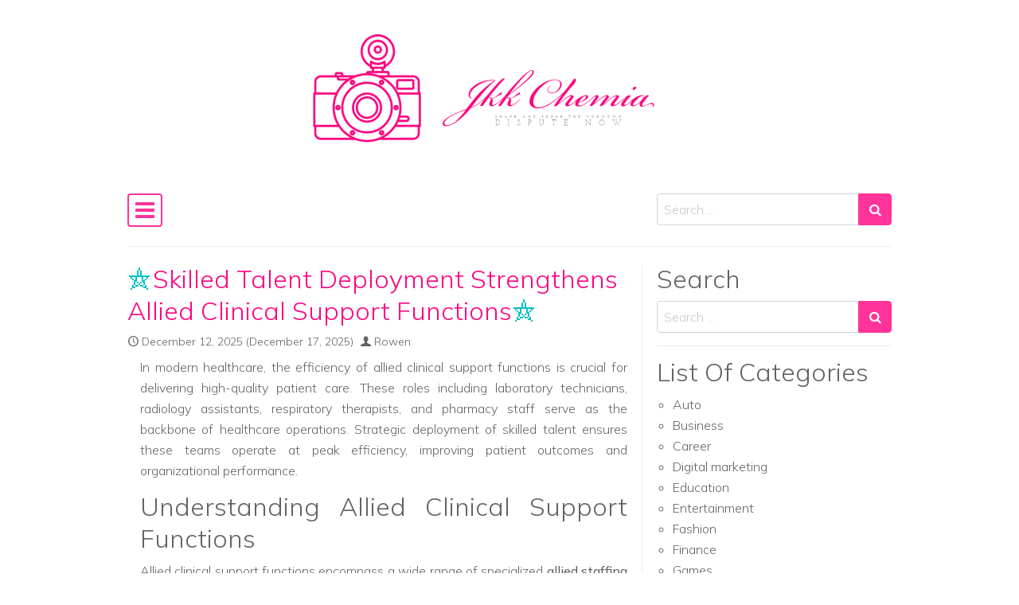

--- FILE ---
content_type: text/html; charset=UTF-8
request_url: http://jkkchemia.com/
body_size: 29415
content:
<!DOCTYPE html>
<html lang="en-US">
<head>
	<meta charset="UTF-8">
	<meta name="viewport" content="width=device-width, initial-scale=1, shrink-to-fit=no">
	<link rel="profile" href="http://gmpg.org/xfn/11">
	<title></title>
<meta name='robots' content='max-image-preview:large' />
<link rel='dns-prefetch' href='//fonts.googleapis.com' />
<link rel="alternate" type="application/rss+xml" title=" &raquo; Feed" href="http://jkkchemia.com/feed" />
<link rel="alternate" type="application/rss+xml" title=" &raquo; Comments Feed" href="http://jkkchemia.com/comments/feed" />
<style id='wp-img-auto-sizes-contain-inline-css'>
img:is([sizes=auto i],[sizes^="auto," i]){contain-intrinsic-size:3000px 1500px}
/*# sourceURL=wp-img-auto-sizes-contain-inline-css */
</style>
<style id='wp-emoji-styles-inline-css'>

	img.wp-smiley, img.emoji {
		display: inline !important;
		border: none !important;
		box-shadow: none !important;
		height: 1em !important;
		width: 1em !important;
		margin: 0 0.07em !important;
		vertical-align: -0.1em !important;
		background: none !important;
		padding: 0 !important;
	}
/*# sourceURL=wp-emoji-styles-inline-css */
</style>
<style id='wp-block-library-inline-css'>
:root{--wp-block-synced-color:#7a00df;--wp-block-synced-color--rgb:122,0,223;--wp-bound-block-color:var(--wp-block-synced-color);--wp-editor-canvas-background:#ddd;--wp-admin-theme-color:#007cba;--wp-admin-theme-color--rgb:0,124,186;--wp-admin-theme-color-darker-10:#006ba1;--wp-admin-theme-color-darker-10--rgb:0,107,160.5;--wp-admin-theme-color-darker-20:#005a87;--wp-admin-theme-color-darker-20--rgb:0,90,135;--wp-admin-border-width-focus:2px}@media (min-resolution:192dpi){:root{--wp-admin-border-width-focus:1.5px}}.wp-element-button{cursor:pointer}:root .has-very-light-gray-background-color{background-color:#eee}:root .has-very-dark-gray-background-color{background-color:#313131}:root .has-very-light-gray-color{color:#eee}:root .has-very-dark-gray-color{color:#313131}:root .has-vivid-green-cyan-to-vivid-cyan-blue-gradient-background{background:linear-gradient(135deg,#00d084,#0693e3)}:root .has-purple-crush-gradient-background{background:linear-gradient(135deg,#34e2e4,#4721fb 50%,#ab1dfe)}:root .has-hazy-dawn-gradient-background{background:linear-gradient(135deg,#faaca8,#dad0ec)}:root .has-subdued-olive-gradient-background{background:linear-gradient(135deg,#fafae1,#67a671)}:root .has-atomic-cream-gradient-background{background:linear-gradient(135deg,#fdd79a,#004a59)}:root .has-nightshade-gradient-background{background:linear-gradient(135deg,#330968,#31cdcf)}:root .has-midnight-gradient-background{background:linear-gradient(135deg,#020381,#2874fc)}:root{--wp--preset--font-size--normal:16px;--wp--preset--font-size--huge:42px}.has-regular-font-size{font-size:1em}.has-larger-font-size{font-size:2.625em}.has-normal-font-size{font-size:var(--wp--preset--font-size--normal)}.has-huge-font-size{font-size:var(--wp--preset--font-size--huge)}.has-text-align-center{text-align:center}.has-text-align-left{text-align:left}.has-text-align-right{text-align:right}.has-fit-text{white-space:nowrap!important}#end-resizable-editor-section{display:none}.aligncenter{clear:both}.items-justified-left{justify-content:flex-start}.items-justified-center{justify-content:center}.items-justified-right{justify-content:flex-end}.items-justified-space-between{justify-content:space-between}.screen-reader-text{border:0;clip-path:inset(50%);height:1px;margin:-1px;overflow:hidden;padding:0;position:absolute;width:1px;word-wrap:normal!important}.screen-reader-text:focus{background-color:#ddd;clip-path:none;color:#444;display:block;font-size:1em;height:auto;left:5px;line-height:normal;padding:15px 23px 14px;text-decoration:none;top:5px;width:auto;z-index:100000}html :where(.has-border-color){border-style:solid}html :where([style*=border-top-color]){border-top-style:solid}html :where([style*=border-right-color]){border-right-style:solid}html :where([style*=border-bottom-color]){border-bottom-style:solid}html :where([style*=border-left-color]){border-left-style:solid}html :where([style*=border-width]){border-style:solid}html :where([style*=border-top-width]){border-top-style:solid}html :where([style*=border-right-width]){border-right-style:solid}html :where([style*=border-bottom-width]){border-bottom-style:solid}html :where([style*=border-left-width]){border-left-style:solid}html :where(img[class*=wp-image-]){height:auto;max-width:100%}:where(figure){margin:0 0 1em}html :where(.is-position-sticky){--wp-admin--admin-bar--position-offset:var(--wp-admin--admin-bar--height,0px)}@media screen and (max-width:600px){html :where(.is-position-sticky){--wp-admin--admin-bar--position-offset:0px}}

/*# sourceURL=wp-block-library-inline-css */
</style><style id='global-styles-inline-css'>
:root{--wp--preset--aspect-ratio--square: 1;--wp--preset--aspect-ratio--4-3: 4/3;--wp--preset--aspect-ratio--3-4: 3/4;--wp--preset--aspect-ratio--3-2: 3/2;--wp--preset--aspect-ratio--2-3: 2/3;--wp--preset--aspect-ratio--16-9: 16/9;--wp--preset--aspect-ratio--9-16: 9/16;--wp--preset--color--black: #000000;--wp--preset--color--cyan-bluish-gray: #abb8c3;--wp--preset--color--white: #ffffff;--wp--preset--color--pale-pink: #f78da7;--wp--preset--color--vivid-red: #cf2e2e;--wp--preset--color--luminous-vivid-orange: #ff6900;--wp--preset--color--luminous-vivid-amber: #fcb900;--wp--preset--color--light-green-cyan: #7bdcb5;--wp--preset--color--vivid-green-cyan: #00d084;--wp--preset--color--pale-cyan-blue: #8ed1fc;--wp--preset--color--vivid-cyan-blue: #0693e3;--wp--preset--color--vivid-purple: #9b51e0;--wp--preset--gradient--vivid-cyan-blue-to-vivid-purple: linear-gradient(135deg,rgb(6,147,227) 0%,rgb(155,81,224) 100%);--wp--preset--gradient--light-green-cyan-to-vivid-green-cyan: linear-gradient(135deg,rgb(122,220,180) 0%,rgb(0,208,130) 100%);--wp--preset--gradient--luminous-vivid-amber-to-luminous-vivid-orange: linear-gradient(135deg,rgb(252,185,0) 0%,rgb(255,105,0) 100%);--wp--preset--gradient--luminous-vivid-orange-to-vivid-red: linear-gradient(135deg,rgb(255,105,0) 0%,rgb(207,46,46) 100%);--wp--preset--gradient--very-light-gray-to-cyan-bluish-gray: linear-gradient(135deg,rgb(238,238,238) 0%,rgb(169,184,195) 100%);--wp--preset--gradient--cool-to-warm-spectrum: linear-gradient(135deg,rgb(74,234,220) 0%,rgb(151,120,209) 20%,rgb(207,42,186) 40%,rgb(238,44,130) 60%,rgb(251,105,98) 80%,rgb(254,248,76) 100%);--wp--preset--gradient--blush-light-purple: linear-gradient(135deg,rgb(255,206,236) 0%,rgb(152,150,240) 100%);--wp--preset--gradient--blush-bordeaux: linear-gradient(135deg,rgb(254,205,165) 0%,rgb(254,45,45) 50%,rgb(107,0,62) 100%);--wp--preset--gradient--luminous-dusk: linear-gradient(135deg,rgb(255,203,112) 0%,rgb(199,81,192) 50%,rgb(65,88,208) 100%);--wp--preset--gradient--pale-ocean: linear-gradient(135deg,rgb(255,245,203) 0%,rgb(182,227,212) 50%,rgb(51,167,181) 100%);--wp--preset--gradient--electric-grass: linear-gradient(135deg,rgb(202,248,128) 0%,rgb(113,206,126) 100%);--wp--preset--gradient--midnight: linear-gradient(135deg,rgb(2,3,129) 0%,rgb(40,116,252) 100%);--wp--preset--font-size--small: 13px;--wp--preset--font-size--medium: 20px;--wp--preset--font-size--large: 36px;--wp--preset--font-size--x-large: 42px;--wp--preset--spacing--20: 0.44rem;--wp--preset--spacing--30: 0.67rem;--wp--preset--spacing--40: 1rem;--wp--preset--spacing--50: 1.5rem;--wp--preset--spacing--60: 2.25rem;--wp--preset--spacing--70: 3.38rem;--wp--preset--spacing--80: 5.06rem;--wp--preset--shadow--natural: 6px 6px 9px rgba(0, 0, 0, 0.2);--wp--preset--shadow--deep: 12px 12px 50px rgba(0, 0, 0, 0.4);--wp--preset--shadow--sharp: 6px 6px 0px rgba(0, 0, 0, 0.2);--wp--preset--shadow--outlined: 6px 6px 0px -3px rgb(255, 255, 255), 6px 6px rgb(0, 0, 0);--wp--preset--shadow--crisp: 6px 6px 0px rgb(0, 0, 0);}:where(.is-layout-flex){gap: 0.5em;}:where(.is-layout-grid){gap: 0.5em;}body .is-layout-flex{display: flex;}.is-layout-flex{flex-wrap: wrap;align-items: center;}.is-layout-flex > :is(*, div){margin: 0;}body .is-layout-grid{display: grid;}.is-layout-grid > :is(*, div){margin: 0;}:where(.wp-block-columns.is-layout-flex){gap: 2em;}:where(.wp-block-columns.is-layout-grid){gap: 2em;}:where(.wp-block-post-template.is-layout-flex){gap: 1.25em;}:where(.wp-block-post-template.is-layout-grid){gap: 1.25em;}.has-black-color{color: var(--wp--preset--color--black) !important;}.has-cyan-bluish-gray-color{color: var(--wp--preset--color--cyan-bluish-gray) !important;}.has-white-color{color: var(--wp--preset--color--white) !important;}.has-pale-pink-color{color: var(--wp--preset--color--pale-pink) !important;}.has-vivid-red-color{color: var(--wp--preset--color--vivid-red) !important;}.has-luminous-vivid-orange-color{color: var(--wp--preset--color--luminous-vivid-orange) !important;}.has-luminous-vivid-amber-color{color: var(--wp--preset--color--luminous-vivid-amber) !important;}.has-light-green-cyan-color{color: var(--wp--preset--color--light-green-cyan) !important;}.has-vivid-green-cyan-color{color: var(--wp--preset--color--vivid-green-cyan) !important;}.has-pale-cyan-blue-color{color: var(--wp--preset--color--pale-cyan-blue) !important;}.has-vivid-cyan-blue-color{color: var(--wp--preset--color--vivid-cyan-blue) !important;}.has-vivid-purple-color{color: var(--wp--preset--color--vivid-purple) !important;}.has-black-background-color{background-color: var(--wp--preset--color--black) !important;}.has-cyan-bluish-gray-background-color{background-color: var(--wp--preset--color--cyan-bluish-gray) !important;}.has-white-background-color{background-color: var(--wp--preset--color--white) !important;}.has-pale-pink-background-color{background-color: var(--wp--preset--color--pale-pink) !important;}.has-vivid-red-background-color{background-color: var(--wp--preset--color--vivid-red) !important;}.has-luminous-vivid-orange-background-color{background-color: var(--wp--preset--color--luminous-vivid-orange) !important;}.has-luminous-vivid-amber-background-color{background-color: var(--wp--preset--color--luminous-vivid-amber) !important;}.has-light-green-cyan-background-color{background-color: var(--wp--preset--color--light-green-cyan) !important;}.has-vivid-green-cyan-background-color{background-color: var(--wp--preset--color--vivid-green-cyan) !important;}.has-pale-cyan-blue-background-color{background-color: var(--wp--preset--color--pale-cyan-blue) !important;}.has-vivid-cyan-blue-background-color{background-color: var(--wp--preset--color--vivid-cyan-blue) !important;}.has-vivid-purple-background-color{background-color: var(--wp--preset--color--vivid-purple) !important;}.has-black-border-color{border-color: var(--wp--preset--color--black) !important;}.has-cyan-bluish-gray-border-color{border-color: var(--wp--preset--color--cyan-bluish-gray) !important;}.has-white-border-color{border-color: var(--wp--preset--color--white) !important;}.has-pale-pink-border-color{border-color: var(--wp--preset--color--pale-pink) !important;}.has-vivid-red-border-color{border-color: var(--wp--preset--color--vivid-red) !important;}.has-luminous-vivid-orange-border-color{border-color: var(--wp--preset--color--luminous-vivid-orange) !important;}.has-luminous-vivid-amber-border-color{border-color: var(--wp--preset--color--luminous-vivid-amber) !important;}.has-light-green-cyan-border-color{border-color: var(--wp--preset--color--light-green-cyan) !important;}.has-vivid-green-cyan-border-color{border-color: var(--wp--preset--color--vivid-green-cyan) !important;}.has-pale-cyan-blue-border-color{border-color: var(--wp--preset--color--pale-cyan-blue) !important;}.has-vivid-cyan-blue-border-color{border-color: var(--wp--preset--color--vivid-cyan-blue) !important;}.has-vivid-purple-border-color{border-color: var(--wp--preset--color--vivid-purple) !important;}.has-vivid-cyan-blue-to-vivid-purple-gradient-background{background: var(--wp--preset--gradient--vivid-cyan-blue-to-vivid-purple) !important;}.has-light-green-cyan-to-vivid-green-cyan-gradient-background{background: var(--wp--preset--gradient--light-green-cyan-to-vivid-green-cyan) !important;}.has-luminous-vivid-amber-to-luminous-vivid-orange-gradient-background{background: var(--wp--preset--gradient--luminous-vivid-amber-to-luminous-vivid-orange) !important;}.has-luminous-vivid-orange-to-vivid-red-gradient-background{background: var(--wp--preset--gradient--luminous-vivid-orange-to-vivid-red) !important;}.has-very-light-gray-to-cyan-bluish-gray-gradient-background{background: var(--wp--preset--gradient--very-light-gray-to-cyan-bluish-gray) !important;}.has-cool-to-warm-spectrum-gradient-background{background: var(--wp--preset--gradient--cool-to-warm-spectrum) !important;}.has-blush-light-purple-gradient-background{background: var(--wp--preset--gradient--blush-light-purple) !important;}.has-blush-bordeaux-gradient-background{background: var(--wp--preset--gradient--blush-bordeaux) !important;}.has-luminous-dusk-gradient-background{background: var(--wp--preset--gradient--luminous-dusk) !important;}.has-pale-ocean-gradient-background{background: var(--wp--preset--gradient--pale-ocean) !important;}.has-electric-grass-gradient-background{background: var(--wp--preset--gradient--electric-grass) !important;}.has-midnight-gradient-background{background: var(--wp--preset--gradient--midnight) !important;}.has-small-font-size{font-size: var(--wp--preset--font-size--small) !important;}.has-medium-font-size{font-size: var(--wp--preset--font-size--medium) !important;}.has-large-font-size{font-size: var(--wp--preset--font-size--large) !important;}.has-x-large-font-size{font-size: var(--wp--preset--font-size--x-large) !important;}
/*# sourceURL=global-styles-inline-css */
</style>

<style id='classic-theme-styles-inline-css'>
/*! This file is auto-generated */
.wp-block-button__link{color:#fff;background-color:#32373c;border-radius:9999px;box-shadow:none;text-decoration:none;padding:calc(.667em + 2px) calc(1.333em + 2px);font-size:1.125em}.wp-block-file__button{background:#32373c;color:#fff;text-decoration:none}
/*# sourceURL=/wp-includes/css/classic-themes.min.css */
</style>
<link rel='stylesheet' id='contact-form-7-css' href='http://jkkchemia.com/wp-content/plugins/contact-form-7/includes/css/styles.css?ver=6.1.4' media='all' />
<link rel='stylesheet' id='simple-flat-google-fonts-css' href='https://fonts.googleapis.com/css2?family=Mulish:ital,wght@0,200;0,300;0,500;1,200;1,300;1,500&#038;family=Space+Mono&#038;display=swap' media='all' />
<link rel='stylesheet' id='simple-flat-styles-css' href='http://jkkchemia.com/wp-content/themes/simple-flat/css/theme.css?ver=1.0.1.1614235937' media='all' />
<script src="http://jkkchemia.com/wp-includes/js/jquery/jquery.min.js?ver=3.7.1" id="jquery-core-js"></script>
<script src="http://jkkchemia.com/wp-includes/js/jquery/jquery-migrate.min.js?ver=3.4.1" id="jquery-migrate-js"></script>
<link rel="https://api.w.org/" href="http://jkkchemia.com/wp-json/" /><link rel="EditURI" type="application/rsd+xml" title="RSD" href="http://jkkchemia.com/xmlrpc.php?rsd" />
<meta name="generator" content="WordPress 6.9" />
<meta name="mobile-web-app-capable" content="yes">
<meta name="apple-mobile-web-app-capable" content="yes">
<meta name="apple-mobile-web-app-title" content=" - ">
<link rel="icon" href="http://jkkchemia.com/wp-content/uploads/2025/09/jkkchemia-com-09-12-2025_03_44_PM.png" sizes="32x32" />
<link rel="icon" href="http://jkkchemia.com/wp-content/uploads/2025/09/jkkchemia-com-09-12-2025_03_44_PM.png" sizes="192x192" />
<link rel="apple-touch-icon" href="http://jkkchemia.com/wp-content/uploads/2025/09/jkkchemia-com-09-12-2025_03_44_PM.png" />
<meta name="msapplication-TileImage" content="http://jkkchemia.com/wp-content/uploads/2025/09/jkkchemia-com-09-12-2025_03_44_PM.png" />
		<style id="wp-custom-css">
			*:focus {
    outline: none !important;
}	
		</style>
		</head>

<body class="home blog wp-custom-logo wp-embed-responsive wp-theme-simple-flat text-break hfeed" itemscope itemtype="http://schema.org/WebSite">
<div class="site" id="page">

	<!-- ******************* The Navbar Area ******************* -->
	<div id="wrapper-navbar" class="container">

		<a class="skip-link sr-only sr-only-focusable" href="#content">Skip to content</a>

		<div class="text-center pt-4 pb-3">

			<a href="http://jkkchemia.com/" class="custom-logo-link d-inline-block mb-3" rel="home" aria-current="page"><img width="600" height="175" src="http://jkkchemia.com/wp-content/uploads/2021/03/My-Post-11.png" class="custom-logo" alt="" decoding="async" fetchpriority="high" srcset="http://jkkchemia.com/wp-content/uploads/2021/03/My-Post-11.png 600w, http://jkkchemia.com/wp-content/uploads/2021/03/My-Post-11-300x88.png 300w" sizes="(max-width: 600px) 100vw, 600px" /></a>
			
				<h1 class="site-title mb-0"><a rel="home" href="http://jkkchemia.com/" title="" itemprop="url"></a><span class="site-description mt-1"></span></h1>

			
		</div>

		<nav id="main-nav" class="navbar navbar-light px-0" aria-labelledby="main-nav-label">

			<h2 id="main-nav-label" class="sr-only">
				Main Navigation			</h2>

			<button class="navbar-toggler" type="button" data-toggle="collapse" data-target="#navbarNavDropdown" aria-controls="navbarNavDropdown" aria-expanded="false" aria-label="Toggle navigation">
				<i class="sficon sficon-bars" aria-hidden="true"></i>
			</button>

			<!-- The WordPress Menu goes here -->
			<div id="navbarNavDropdown" class="collapse navbar-collapse"><ul id="main-menu" class="navbar-nav pt-2"><li itemscope="itemscope" itemtype="https://www.schema.org/SiteNavigationElement" id="menu-item-40" class="menu-item menu-item-type-taxonomy menu-item-object-category menu-item-40 nav-item"><a title="Business" href="http://jkkchemia.com/category/business" class="nav-link">Business</a></li>
<li itemscope="itemscope" itemtype="https://www.schema.org/SiteNavigationElement" id="menu-item-41" class="menu-item menu-item-type-taxonomy menu-item-object-category menu-item-41 nav-item"><a title="Education" href="http://jkkchemia.com/category/education" class="nav-link">Education</a></li>
<li itemscope="itemscope" itemtype="https://www.schema.org/SiteNavigationElement" id="menu-item-42" class="menu-item menu-item-type-taxonomy menu-item-object-category menu-item-42 nav-item"><a title="General" href="http://jkkchemia.com/category/general" class="nav-link">General</a></li>
<li itemscope="itemscope" itemtype="https://www.schema.org/SiteNavigationElement" id="menu-item-43" class="menu-item menu-item-type-taxonomy menu-item-object-category menu-item-43 nav-item"><a title="Sports" href="http://jkkchemia.com/category/sports" class="nav-link">Sports</a></li>
<li itemscope="itemscope" itemtype="https://www.schema.org/SiteNavigationElement" id="menu-item-44" class="menu-item menu-item-type-taxonomy menu-item-object-category menu-item-44 nav-item"><a title="Technology" href="http://jkkchemia.com/category/technology" class="nav-link">Technology</a></li>
</ul></div>
			<form method="get" id="navsearchform" action="http://jkkchemia.com/" role="search">
				<label class="sr-only" for="navsearch">Search</label>
				<div class="input-group">
					<input class="form-control" id="navsearch" name="s" type="text" aria-label="Search input" placeholder="Search &hellip;" value="">
					<span class="input-group-append">
						<button class="submit btn btn-primary" id="searchsubmit" type="submit" aria-label="Search submit"><i class="sficon sficon-search" aria-hidden="true"></i></button>
					</span>
				</div>
			</form>

		</nav><!-- .site-navigation -->

		<div class="border-bottom mt-3"></div>

	</div><!-- #wrapper-navbar end -->

	
<div class="wrapper" id="index-wrapper">

	<div class="container" id="content" tabindex="-1">

		<div class="row">

			<div class="col content-area" id="primary">

			<main class="site-main" id="main">

				
<article class="border-bottom pb-3 mb-3 post-538 post type-post status-publish format-standard sticky hentry category-health" id="post-538">

	<header class="entry-header">
	
	<h2 class="entry-title"><a href="http://jkkchemia.com/2025/skilled-talent-deployment-strengthens-allied-clinical-support-functions.html" rel="bookmark">Skilled Talent Deployment Strengthens Allied Clinical Support Functions</a></h2>
		<div class="entry-meta small mb-2">
		<span class="posted-on mr-2"><i class="sficon sficon-clock-o" aria-hidden="true"></i> <a href="http://jkkchemia.com/2025/skilled-talent-deployment-strengthens-allied-clinical-support-functions.html" rel="bookmark"><time class="entry-date published" datetime="2025-12-12T02:08:13+00:00">December 12, 2025</time><time class="updated" datetime="2025-12-17T03:33:31+00:00"> (December 17, 2025)</time></a></span><span class="byline"><i class="sficon sficon-user" aria-hidden="true"></i> <span class="author vcard"><a class="url fn n" href="http://jkkchemia.com/author/admin">Rowen</a></span></span>	</div>
	
	</header>

	<div class="row no-gutters">


		<div class="col-12 col-lg-13 pl-lg-3 ">
			<p style="text-align: justify;">In modern healthcare, the efficiency of allied clinical support functions is crucial for delivering high-quality patient care. These roles including laboratory technicians, radiology assistants, respiratory therapists, and pharmacy staff serve as the backbone of healthcare operations. Strategic deployment of skilled talent ensures these teams operate at peak efficiency, improving patient outcomes and organizational performance.</p>
<h2 style="text-align: justify;">Understanding Allied Clinical Support Functions</h2>
<p style="text-align: justify;">Allied clinical support functions encompass a wide range of specialized <a href="https://www.kpghealthcare.com/allied"><strong>allied staffing</strong></a> healthcare services that complement primary care providers. Their responsibilities include diagnostic testing, therapeutic support, and patient monitoring. Despite their critical impact, these roles often face staffing challenges, including skill shortages and uneven workload distribution.</p>
<h3 style="text-align: justify;">Key Challenges Facing Allied Clinical Support</h3>
<ul style="text-align: justify;">
<li><strong>Skill mismatches</strong>: Positions require specific certifications, technical expertise, and clinical experience.</li>
<li><strong>High demand fluctuations</strong>: Seasonal or unexpected spikes in patient volume can strain staff.</li>
<li><strong>Limited career progression visibility</strong>: Retention may suffer if employees see stagnant growth opportunities.</li>
<li><strong>Operational inefficiencies</strong>: Suboptimal scheduling and task allocation can reduce overall productivity.</li>
</ul>
<h2 style="text-align: justify;">Strategies for Effective Skilled Talent Deployment</h2>
<p style="text-align: justify;">Healthcare organizations can strengthen allied clinical support functions by strategically deploying talent, improving both operational efficiency and patient care quality.</p>
<h3 style="text-align: justify;">1. Assess Skills and Capabilities</h3>
<ul style="text-align: justify;">
<li>Conduct detailed skill inventories to match staff qualifications with job requirements.</li>
<li>Identify high-performing individuals for specialized tasks or critical assignments.</li>
<li>Monitor competencies regularly to ensure compliance with evolving clinical standards.</li>
</ul>
<h3 style="text-align: justify;">2. Optimize Workforce Scheduling</h3>
<ul style="text-align: justify;">
<li>Implement flexible scheduling to respond to patient volume fluctuations.</li>
<li>Use predictive analytics to forecast staffing needs in high-demand areas.</li>
<li>Encourage cross-training to allow staff to cover multiple functions when necessary.</li>
</ul>
<h3 style="text-align: justify;">3. Invest in Professional Development</h3>
<ul style="text-align: justify;">
<li>Offer continuing education and certification programs to enhance skill sets.</li>
<li>Provide mentorship opportunities to build clinical expertise and leadership capabilities.</li>
<li>Recognize and reward employees for skill advancement to improve retention.</li>
</ul>
<h3 style="text-align: justify;">4. Leverage Technology and Automation</h3>
<ul style="text-align: justify;">
<li>Utilize workforce management tools to streamline task allocation and scheduling.</li>
<li>Employ electronic health record EHR systems to reduce administrative burdens.</li>
<li>Implement AI-driven platforms for talent matching and workload optimization.</li>
</ul>
<h3 style="text-align: justify;">5. Foster Team Collaboration and Communication</h3>
<ul style="text-align: justify;">
<li>Encourage interdisciplinary collaboration between allied staff and primary care providers.</li>
<li>Conduct regular team briefings to align on priorities and patient care goals.</li>
<li>Implement feedback mechanisms to identify operational gaps and improvement opportunities.</li>
</ul>
<h2 style="text-align: justify;">Benefits of Skilled Talent Deployment</h2>
<p style="text-align: justify;">Strategically deploying skilled talent within allied clinical support functions yields significant advantages:</p>
<ul style="text-align: justify;">
<li><strong>Enhanced patient care quality</strong>: Properly matched skills lead to accurate diagnostics and timely interventions.</li>
<li><strong>Increased operational efficiency</strong>: Streamlined staffing reduces bottlenecks and minimizes downtime.</li>
<li><strong>Higher staff engagement and retention</strong>: Employees feel valued when their skills are recognized and utilized effectively.</li>
<li><strong>Cost savings</strong>: Efficient workforce allocation reduces reliance on overtime and temporary staff.</li>
</ul>
<h2 style="text-align: justify;">Conclusion</h2>
<p style="text-align: justify;">Deploying skilled talent effectively strengthens allied clinical support functions, ensuring healthcare organizations maintain high standards of patient care while optimizing operational performance. By assessing staff competencies, optimizing scheduling, investing in professional development, leveraging technology, and fostering collaboration, healthcare leaders can create resilient, high-performing support teams. This strategic approach not only enhances patient outcomes but also drives long-term organizational success.</p>
		</div>

	</div>

	<footer class="entry-footer small">
		<span class="mr-2"><i class="sficon sficon-folder-open-o" aria-hidden="true"></i> <a href="http://jkkchemia.com/category/health" rel="category tag">Health</a></span>	</footer>

</article>

<article class="border-bottom pb-3 mb-3 post-524 post type-post status-publish format-standard sticky hentry category-travel" id="post-524">

	<header class="entry-header">
	
	<h2 class="entry-title"><a href="http://jkkchemia.com/2025/free-walking-tour-shows-how-culture-thrives-throughout-every-neighborhood.html" rel="bookmark">Free Walking Tour Shows How Culture Thrives Throughout Every Neighborhood</a></h2>
		<div class="entry-meta small mb-2">
		<span class="posted-on mr-2"><i class="sficon sficon-clock-o" aria-hidden="true"></i> <a href="http://jkkchemia.com/2025/free-walking-tour-shows-how-culture-thrives-throughout-every-neighborhood.html" rel="bookmark"><time class="entry-date published" datetime="2025-11-21T06:40:54+00:00">November 21, 2025</time><time class="updated" datetime="2025-11-25T07:32:18+00:00"> (November 25, 2025)</time></a></span><span class="byline"><i class="sficon sficon-user" aria-hidden="true"></i> <span class="author vcard"><a class="url fn n" href="http://jkkchemia.com/author/admin">Rowen</a></span></span>	</div>
	
	</header>

	<div class="row no-gutters">


		<div class="col-12 col-lg-13 pl-lg-3 ">
			<p style="text-align: justify;">A free walking tour can reveal the heartbeat of a city better than any guidebook ever could. As more travelers look for meaningful and authentic experiences, these tours have become a powerful way to understand how culture thrives in every corner, street, and square. They transform ordinary walks into uplifting journeys filled with connection, creativity, and community spirit. Every neighborhood, street, and monument feels more alive during a <strong><a href="https://freetourcopenhagen.eu/">free tour copenhague</a> </strong>guided by passionate local experts.</p>
<p style="text-align: justify;"><strong>A Journey through Everyday Life</strong></p>
<p style="text-align: justify;">Free walking tours highlight the subtle details that often go unnoticed. Instead of focusing only on popular attractions, they embrace the everyday life that makes each neighborhood unique.</p>
<p style="text-align: justify;"><strong>What participants often discover:</strong></p>
<ul style="text-align: justify;">
<li>Street art that tells stories of local identity</li>
<li>Markets filled with handcrafted goods</li>
<li>Architecture representing generations of cultural evolution</li>
<li>Vibrant community spaces shaped by residents</li>
</ul>
<p style="text-align: justify;">These moments show how culture is not confined to major monuments but flourishes through the people who live, work, and create in the area.</p>
<p style="text-align: justify;"><strong>Celebrating Diversity Block by Block</strong></p>
<p style="text-align: justify;">Every neighborhood contributes something special, and a free walking tour emphasizes how diversity enriches a city. Walkers witness how traditions, languages, and customs blend harmoniously to form a thriving cultural landscape.</p>
<p style="text-align: justify;"><strong>Key highlights of cultural diversity seen on such tours include:</strong></p>
<ul style="text-align: justify;">
<li>Family-owned cafés offering flavors passed down for decades</li>
<li>Musical performances in public squares</li>
<li>Local festivals spreading joy throughout the streets</li>
<li>Artisans sharing their craft with pride</li>
</ul>
<p style="text-align: justify;">This blend of heritage and modern expression sends a powerful message: culture is alive, evolving, and constantly inspiring new generations.</p>
<p style="text-align: justify;"><strong>Community Stories That Inspire</strong></p>
<p style="text-align: justify;">One of the most uplifting aspects of these tours is the storytelling. Guides often share personal insights, historical anecdotes, and heartwarming narratives that shed light on the community’s resilience and creativity.</p>
<p style="text-align: justify;"><strong>Common types of stories shared:</strong></p>
<ul style="text-align: justify;">
<li>Small businesses that became local landmarks</li>
<li>Neighborhood collectives protecting shared traditions</li>
<li>Artists who transformed abandoned spaces into cultural hubs</li>
<li>Initiatives developed to uplift youth and support creators</li>
</ul>
<p style="text-align: justify;">These stories help visitors understand how culture grows when people support and celebrate one another.</p>
<p style="text-align: justify;"><strong>A Sustainable Way to Explore</strong></p>
<p style="text-align: justify;">Free walking tours also promote responsible travel. They encourage visitors to explore slowly, respectfully, and with genuine curiosity. This positive, low-impact approach helps preserve neighborhoods while boosting local pride.</p>
<p style="text-align: justify;"><strong>Benefits of walking-based exploration:</strong></p>
<ul style="text-align: justify;">
<li>Reduces environmental footprint</li>
<li>Builds deeper connections with local communities</li>
<li>Supports local creators and small vendors</li>
<li>Encourages mindful and appreciative travel</li>
</ul>
<p style="text-align: justify;"><strong>Culture Thrives Where People Do</strong></p>
<p style="text-align: justify;">Ultimately, a free walking tour proves that every neighborhood is a cultural treasure. Whether it is a lively artist district, a peaceful historic lane, or a bustling marketplace, each area reflects the passion, creativity, and harmony of the people who live there. By experiencing these places on foot, visitors gain a joyful reminder that culture is not limited to a single landmark it thrives everywhere, shaped beautifully by community spirit and everyday life.</p>
<p style="text-align: justify;">
		</div>

	</div>

	<footer class="entry-footer small">
		<span class="mr-2"><i class="sficon sficon-folder-open-o" aria-hidden="true"></i> <a href="http://jkkchemia.com/category/travel" rel="category tag">Travel</a></span>	</footer>

</article>

<article class="border-bottom pb-3 mb-3 post-482 post type-post status-publish format-standard sticky hentry category-business" id="post-482">

	<header class="entry-header">
	
	<h2 class="entry-title"><a href="http://jkkchemia.com/2025/specialized-front-load-washer-repair-services-for-quick-and-effective-appliance-fixes.html" rel="bookmark">Specialized Front Load Washer Repair Services for Quick and Effective Appliance Fixes</a></h2>
		<div class="entry-meta small mb-2">
		<span class="posted-on mr-2"><i class="sficon sficon-clock-o" aria-hidden="true"></i> <a href="http://jkkchemia.com/2025/specialized-front-load-washer-repair-services-for-quick-and-effective-appliance-fixes.html" rel="bookmark"><time class="entry-date published" datetime="2025-10-11T11:24:52+00:00">October 11, 2025</time><time class="updated" datetime="2025-10-16T11:41:03+00:00"> (October 16, 2025)</time></a></span><span class="byline"><i class="sficon sficon-user" aria-hidden="true"></i> <span class="author vcard"><a class="url fn n" href="http://jkkchemia.com/author/admin">Rowen</a></span></span>	</div>
	
	</header>

	<div class="row no-gutters">


		<div class="col-12 col-lg-13 pl-lg-3 ">
			<p style="text-align: justify;">Front load washers are a cornerstone of modern households, offering efficient cleaning with minimal water and energy use. However, even the most reliable washers can experience issues over time. When your appliance faces a problem, timely and specialized repair services can ensure a quick, effective, and lasting solution.</p>
<p style="text-align: justify;">Why Choose Specialized Front Load Washer Repair Services?</p>
<p style="text-align: justify;">Specialized repair services focus exclusively on front load washers, offering expertise that general repair services might lack. These experts understand the unique mechanics and technology behind these appliances, which leads to faster diagnosis and precise fixes.</p>
<p style="text-align: justify;">Benefits include:</p>
<ul style="text-align: justify;">
<li>Expertise in front load technology: Technicians are trained specifically for front load washer systems.</li>
<li>Accurate problem diagnosis: Quick identification of issues like water leaks, drum malfunctions, or electronic failures.</li>
<li>Reduced downtime: Efficient repair ensures your washer is up and running in the shortest possible time.</li>
<li>Long-lasting solutions: Repairs address root causes, preventing recurring issues.</li>
</ul>
<p style="text-align: justify;">Common Front Load Washer Issues Addressed</p>
<p style="text-align: justify;">Front load washers, while efficient, are prone to certain common problems. Specialized repair services can handle all of these effectively:</p>
<ul style="text-align: justify;">
<li>Water leakage: Proper seal and hose inspections prevent water damage.</li>
<li>Unusual noises: Drum or bearing issues are diagnosed and resolved efficiently.</li>
<li>Spin cycle problems: Technicians optimize motor and drum function for smooth operation.</li>
<li>Drainage issues: Clogged or faulty pumps are quickly replaced to restore performance.</li>
<li>Electronic and control panel failures: Skilled repair ensures accurate and safe electronic fixes.</li>
</ul>
<p style="text-align: justify;">Quick and Convenient Repair Process</p>
<p style="text-align: justify;">One of the main advantages of specialized services is a streamlined repair process designed for maximum convenience:</p>
<ol style="text-align: justify;">
<li>Fast appointment scheduling: Services are often available on short notice.</li>
<li>Thorough inspection: Experts assess your washer to pinpoint the exact problem.</li>
<li>Transparent estimates: You receive clear information about costs and repair scope.</li>
<li>Efficient on-site repairs: Most repairs are completed in a single visit.</li>
<li>Post-repair testing: Technicians ensure the washer operates perfectly before leaving.</li>
</ol>
<p style="text-align: justify;">Maximizing Washer Longevity</p>
<p style="text-align: justify;">Specialized repair services not only fix immediate issues but also provide guidance for extending the life of your front load washer. Regular maintenance tips and preventive care advice help keep your appliance running at peak efficiency.</p>
<p style="text-align: justify;">Tips typically recommended by experts:</p>
<ul style="text-align: justify;">
<li>Avoid overloading the washer.</li>
<li>Clean the detergent dispenser regularly.</li>
<li>Check and clean the drain pump filter periodically.</li>
<li>Wipe the door gasket to prevent mold and mildew buildup.</li>
</ul>
<p style="text-align: justify;">Choosing specialized <strong><a href="https://appliancerepairedmontonjohn.com/washer-repair-edmonton-ab">front load washer repair Edmonton</a></strong> guarantees a combination of expertise, speed, and reliability. With a focus on accurate diagnostics, efficient repairs, and preventive care, these services ensure that your washer remains in top condition for years to come. Quick fixes, long-lasting results, and minimal disruption make specialized repair services the ideal choice for any household relying on front load washing technology.</p>
		</div>

	</div>

	<footer class="entry-footer small">
		<span class="mr-2"><i class="sficon sficon-folder-open-o" aria-hidden="true"></i> <a href="http://jkkchemia.com/category/business" rel="category tag">Business</a></span>	</footer>

</article>

<article class="border-bottom pb-3 mb-3 post-447 post type-post status-publish format-standard sticky hentry category-career" id="post-447">

	<header class="entry-header">
	
	<h2 class="entry-title"><a href="http://jkkchemia.com/2025/strengthen-your-foundation-for-the-aesthetics-good-faith-exam-success.html" rel="bookmark">Strengthen Your Foundation for the Aesthetics Good Faith Exam Success</a></h2>
		<div class="entry-meta small mb-2">
		<span class="posted-on mr-2"><i class="sficon sficon-clock-o" aria-hidden="true"></i> <a href="http://jkkchemia.com/2025/strengthen-your-foundation-for-the-aesthetics-good-faith-exam-success.html" rel="bookmark"><time class="entry-date published" datetime="2025-09-09T06:37:23+00:00">September 9, 2025</time><time class="updated" datetime="2025-09-12T08:12:47+00:00"> (September 12, 2025)</time></a></span><span class="byline"><i class="sficon sficon-user" aria-hidden="true"></i> <span class="author vcard"><a class="url fn n" href="http://jkkchemia.com/author/admin">Rowen</a></span></span>	</div>
	
	</header>

	<div class="row no-gutters">


		<div class="col-12 col-lg-13 pl-lg-3 ">
			<p style="text-align: justify;">Building a strong foundation is the key to performing well in the aesthetics good faith exam. Success comes when preparation is clear, consistent, and based on understanding the subject rather than rote memorization. A steady focus on concepts, practice, and self-discipline ensures confidence on exam day. By strengthening basics and practicing regularly, every candidate can approach the exam with clarity and readiness.</p>
<p style="text-align: justify;"><strong>Understand the Core Concepts</strong></p>
<p style="text-align: justify;">The <strong><a href="https://www.gfease.com/">good faith exam for aesthetics</a> </strong>exam focuses on principles that evaluate both knowledge and judgment. Candidates should concentrate on understanding rather than just remembering details. Key areas to focus on:</p>
<ul style="text-align: justify;">
<li>Definitions and fundamentals – Learn clear meanings of important terms.</li>
<li>Concept application – Understand how concepts are used in real-life scenarios.</li>
<li>Ethical standards – Pay attention to guidelines that form the foundation of good faith.</li>
</ul>
<p style="text-align: justify;">When the core is strong, solving questions becomes easier and faster.</p>
<p style="text-align: justify;"><strong>Create a Structured Study Plan</strong></p>
<p style="text-align: justify;">A well-organized plan ensures no area is left out. Divide the syllabus into smaller parts and set daily or weekly targets. Steps to follow:</p>
<ul style="text-align: justify;">
<li>Break the syllabus into manageable units.</li>
<li>Allocate fixed time for revision.</li>
<li>Mix reading with practice tests.</li>
</ul>
<p style="text-align: justify;">Consistency is more important than long study hours. Short, regular sessions help in retaining information effectively.</p>
<p><img decoding="async" class="aligncenter  wp-image-449" src="http://jkkchemia.com/wp-content/uploads/2025/09/Featured-Image-1.webp" alt="Aesthetics Good Faith Exam" width="816" height="544" srcset="http://jkkchemia.com/wp-content/uploads/2025/09/Featured-Image-1.webp 1024w, http://jkkchemia.com/wp-content/uploads/2025/09/Featured-Image-1-300x200.webp 300w, http://jkkchemia.com/wp-content/uploads/2025/09/Featured-Image-1-768x512.webp 768w" sizes="(max-width: 816px) 100vw, 816px" /></p>
<p style="text-align: justify;"><strong>Practice with Purpose</strong></p>
<p style="text-align: justify;">Practice is the bridge between preparation and success. Solving past papers and mock tests builds accuracy and time management. Focus on:</p>
<ul style="text-align: justify;">
<li>Practicing multiple-choice questions daily.</li>
<li>Reviewing mistakes carefully to avoid repetition.</li>
<li>Timing each test to simulate real exam conditions.</li>
</ul>
<p style="text-align: justify;">The more you practice, the more confident you feel.</p>
<p style="text-align: justify;"><strong>Strengthen Revision Techniques</strong></p>
<p style="text-align: justify;">Revision is not repeating the entire syllabus but focusing on the essential points. Smart revision methods can make preparation stronger.</p>
<p style="text-align: justify;">Effective techniques:</p>
<ul style="text-align: justify;">
<li>Prepare short notes for quick review.</li>
<li>Use visual aids like charts and tables.</li>
<li>Revise key topics multiple times before the exam.</li>
</ul>
<p style="text-align: justify;">Well-structured revision saves time and reduces stress.</p>
<p style="text-align: justify;"><strong>Maintain a Balanced Routine</strong></p>
<p style="text-align: justify;">A focused mind performs better when supported by good habits. Along with study, health and lifestyle choices play an important role. Important reminders:</p>
<ul style="text-align: justify;">
<li>Sleep at least 6–8 hours daily.</li>
<li>Eat balanced meals to maintain energy.</li>
<li>Take short breaks during study sessions.</li>
</ul>
<p style="text-align: justify;">A healthy body supports a sharp and attentive mind.</p>
<p style="text-align: justify;"><strong>Final Thoughts</strong></p>
<ul style="text-align: justify;">
<li>Build strong basics in core concepts.</li>
<li>Create a practical and organized study plan.</li>
<li>Practice with past papers and timed tests.</li>
<li>Use effective revision methods for better recall.</li>
<li>Maintain balance between preparation and self-care.</li>
</ul>
<p style="text-align: justify;">Success in the aesthetics good faith exam is the result of a steady foundation, regular practice, and mindful revision. By focusing on clarity, discipline, and balance, candidates can strengthen their preparation and enter the exam with confidence. A well-prepared approach not only ensures better results but also develops lasting knowledge that benefits beyond the exam hall.</p>
		</div>

	</div>

	<footer class="entry-footer small">
		<span class="mr-2"><i class="sficon sficon-folder-open-o" aria-hidden="true"></i> <a href="http://jkkchemia.com/category/career" rel="category tag">Career</a></span>	</footer>

</article>

<article class="border-bottom pb-3 mb-3 post-551 post type-post status-publish format-standard hentry category-entertainment" id="post-551">

	<header class="entry-header">
	
	<h2 class="entry-title"><a href="http://jkkchemia.com/2026/korean-dramas-are-just-a-click-away-download-and-start-watching.html" rel="bookmark">Korean Dramas Are Just a Click Away – Download and Start Watching</a></h2>
		<div class="entry-meta small mb-2">
		<span class="posted-on mr-2"><i class="sficon sficon-clock-o" aria-hidden="true"></i> <a href="http://jkkchemia.com/2026/korean-dramas-are-just-a-click-away-download-and-start-watching.html" rel="bookmark"><time class="entry-date published" datetime="2026-01-10T06:51:27+00:00">January 10, 2026</time><time class="updated" datetime="2026-01-09T07:20:42+00:00"> (January 9, 2026)</time></a></span><span class="byline"><i class="sficon sficon-user" aria-hidden="true"></i> <span class="author vcard"><a class="url fn n" href="http://jkkchemia.com/author/admin">Rowen</a></span></span>	</div>
	
	</header>

	<div class="row no-gutters">


		<div class="col-12 col-lg-13 pl-lg-3 ">
			<p style="text-align: justify;">Korean dramas, or K-dramas, have captured the hearts of viewers worldwide with their compelling storylines, vibrant characters, and unforgettable moments. Whether you are a long-time fan or just starting your journey into the world of K-dramas, the good news is that enjoying them has never been easier. With just a few clicks, you can download and start watching your favorite series anytime, anywhere.</p>
<p style="text-align: justify;">K-dramas are known for their unique combination of heartfelt storytelling, engaging plot twists, and cultural charm. Here’s why viewers keep coming back:</p>
<ul style="text-align: justify;">
<li><strong>Immersive Storytelling:</strong> Each episode often blends romance, comedy, and drama in a way that keeps you hooked.</li>
<li><strong>Relatable Characters:</strong> Characters are multidimensional and relatable, making it easy to connect with their journeys.</li>
<li><strong>Cultural Appeal:</strong> K-dramas offer a glimpse into Korean traditions, fashion, and lifestyle, sparking curiosity and admiration.</li>
<li><strong>High Production Quality:</strong> From cinematic visuals to polished soundtracks, the production quality enhances the viewing experience.</li>
</ul>
<h2 style="text-align: justify;">Convenience at Your Fingertips</h2>
<p style="text-align: justify;">Enthusiasts often schedule time in the evening to <a href="https://dramaencode.net"><strong>nonton drama korea</strong></a> and enjoy immersive storytelling from Korea. One of the best things about K-dramas is how accessible they are. With digital platforms offering downloads, you can:</p>
<ul style="text-align: justify;">
<li><strong>Watch Offline:</strong> Download episodes and enjoy them without worrying about internet connectivity.</li>
<li><strong>Binge at Your Own Pace:</strong> Complete an entire season in one weekend or savor episodes gradually.</li>
<li><strong>Flexible Viewing:</strong> Watch on your phone, tablet, or computer, wherever you are.</li>
<li><strong>Personalized Experience:</strong> Curate your watchlist and pick episodes that suit your mood.</li>
</ul>
<h2 style="text-align: justify;">Perfect for Every Mood</h2>
<p style="text-align: justify;">K-dramas are versatile and cater to a wide range of tastes. Whether you want something light-hearted or a story with emotional depth, there is a series ready to match your preferences:</p>
<ul style="text-align: justify;">
<li><strong>Feel-Good Escapism:</strong> Enjoy cheerful and uplifting plots that brighten your day.</li>
<li><strong>Heartwarming Romance:</strong> Dive into tender love stories that touch the soul.</li>
<li><strong>Exciting Adventures:</strong> Experience suspense and intrigue that keeps you on the edge of your seat.</li>
<li><strong>Inspirational Themes:</strong> Many stories carry positive messages about friendship, perseverance, and personal growth.</li>
</ul>
<h2 style="text-align: justify;">Join the Global K-Drama Community</h2>
<p style="text-align: justify;">Downloading and watching K-dramas does not just offer entertainment; it connects you to a global community of fans who share their excitement and recommendations. Engaging with this community enhances your experience and lets you celebrate your favorite moments together.</p>
<h3 style="text-align: justify;">Conclusion</h3>
<p style="text-align: justify;">Korean dramas are more than just shows they are experiences that evoke emotions, spark curiosity, and provide endless enjoyment. With the convenience of digital downloads, these captivating stories are truly just a click away. Start exploring today and immerse yourself in the magical world of K-dramas.</p>
		</div>

	</div>

	<footer class="entry-footer small">
		<span class="mr-2"><i class="sficon sficon-folder-open-o" aria-hidden="true"></i> <a href="http://jkkchemia.com/category/entertainment" rel="category tag">Entertainment</a></span>	</footer>

</article>

<article class="border-bottom pb-3 mb-3 post-554 post type-post status-publish format-standard hentry category-education" id="post-554">

	<header class="entry-header">
	
	<h2 class="entry-title"><a href="http://jkkchemia.com/2026/engineering-services-that-strengthen-safety-productivity-and-control.html" rel="bookmark">Engineering Services That Strengthen Safety, Productivity, and Control</a></h2>
		<div class="entry-meta small mb-2">
		<span class="posted-on mr-2"><i class="sficon sficon-clock-o" aria-hidden="true"></i> <a href="http://jkkchemia.com/2026/engineering-services-that-strengthen-safety-productivity-and-control.html" rel="bookmark"><time class="entry-date published" datetime="2026-01-09T09:04:06+00:00">January 9, 2026</time><time class="updated" datetime="2026-01-12T09:37:24+00:00"> (January 12, 2026)</time></a></span><span class="byline"><i class="sficon sficon-user" aria-hidden="true"></i> <span class="author vcard"><a class="url fn n" href="http://jkkchemia.com/author/admin">Rowen</a></span></span>	</div>
	
	</header>

	<div class="row no-gutters">


		<div class="col-12 col-lg-13 pl-lg-3 ">
			<p style="text-align: justify;">Modern engineering services play a critical role in helping organizations operate with greater confidence, efficiency, and oversight. By combining technical expertise with strategic planning, these services create environments where people, processes, and systems perform at their best. When thoughtfully implemented, engineering solutions become powerful drivers of safety, productivity, and operational control.</p>
<h3 style="text-align: justify;">Building a Safer Operational Environment</h3>
<p style="text-align: justify;">Safety is the foundation of sustainable operations. Engineering services help identify risks early and design systems that reduce exposure to hazards while maintaining compliance with regulations. <a href="https://hoogewerf.nl/"><strong>https://hoogewerf.nl/</strong></a> specializes in talent management strategies that are designed to maximize the impact of your leadership team.</p>
<p style="text-align: justify;">Key safety-focused contributions include:</p>
<ul style="text-align: justify;">
<li>Proactive risk assessments and hazard analysis</li>
<li>Design of fail-safe systems and protective mechanisms</li>
<li>Optimization of layouts to improve visibility and movement</li>
<li>Implementation of monitoring and alert systems</li>
<li>Continuous improvement through data-driven evaluations</li>
</ul>
<p style="text-align: justify;">By embedding safety into every stage of planning and execution, engineering services help protect people, assets, and long-term business value.</p>
<h3 style="text-align: justify;">Enhancing Productivity Through Smart Design</h3>
<p style="text-align: justify;">Productivity increases when systems are designed to work seamlessly together. Engineering services streamline workflows, eliminate inefficiencies, and ensure that resources are used to their full potential.</p>
<p style="text-align: justify;">Productivity-driven engineering solutions often deliver:</p>
<ul style="text-align: justify;">
<li>Optimized processes that reduce downtime and rework</li>
<li>Intelligent automation for repetitive or complex tasks</li>
<li>Improved system integration across departments</li>
<li>Scalable designs that support future growth</li>
<li>Performance analysis to support informed decision-making</li>
</ul>
<p style="text-align: justify;">These improvements allow teams to focus on high-value activities while maintaining consistent output and quality.</p>
<h3 style="text-align: justify;">Gaining Greater Operational Control</h3>
<p style="text-align: justify;">Control is essential for maintaining consistency, reliability, and accountability. Engineering services provide the tools and frameworks needed to manage operations with clarity and precision.</p>
<p style="text-align: justify;">Control-focused benefits include:</p>
<ul style="text-align: justify;">
<li>Real-time visibility into system performance</li>
<li>Standardized procedures that ensure repeatable results</li>
<li>Predictive insights that support proactive management</li>
<li>Clear documentation and reporting structures</li>
<li>Enhanced coordination between people and technology</li>
</ul>
<p style="text-align: justify;">With stronger control mechanisms in place, organizations can respond faster to change while maintaining stability.</p>
<h3 style="text-align: justify;">Integrated Engineering for Long-Term Success</h3>
<p style="text-align: justify;">The true strength of engineering services lies in their integrated approach. Safety, productivity, and control are not isolated goals they reinforce one another. A safer workplace supports higher productivity, while better control ensures that safety and efficiency improvements are sustained over time.</p>
<p style="text-align: justify;">By aligning engineering strategies with organizational objectives, businesses can:</p>
<ul style="text-align: justify;">
<li>Reduce operational risks</li>
<li>Improve overall performance</li>
<li>Increase confidence in decision-making</li>
<li>Support innovation and continuous improvement</li>
</ul>
<h3 style="text-align: justify;">A Positive Path Forward</h3>
<p style="text-align: justify;">Engineering services are more than technical solutions they are strategic enablers. Through thoughtful design, precise execution, and continuous optimization, they empower organizations to operate safely, productively, and with complete control. Investing in robust engineering services creates a resilient foundation for growth, adaptability, and long-term operational excellence.</p>
		</div>

	</div>

	<footer class="entry-footer small">
		<span class="mr-2"><i class="sficon sficon-folder-open-o" aria-hidden="true"></i> <a href="http://jkkchemia.com/category/education" rel="category tag">Education</a></span>	</footer>

</article>

<article class="border-bottom pb-3 mb-3 post-548 post type-post status-publish format-standard hentry category-business" id="post-548">

	<header class="entry-header">
	
	<h2 class="entry-title"><a href="http://jkkchemia.com/2025/ares-darknet-enhances-digital-privacy-with-anonymous-browsing-and-secure-access.html" rel="bookmark">Ares Darknet Enhances Digital Privacy With Anonymous Browsing And Secure Access</a></h2>
		<div class="entry-meta small mb-2">
		<span class="posted-on mr-2"><i class="sficon sficon-clock-o" aria-hidden="true"></i> <a href="http://jkkchemia.com/2025/ares-darknet-enhances-digital-privacy-with-anonymous-browsing-and-secure-access.html" rel="bookmark"><time class="entry-date published" datetime="2025-12-30T16:02:16+00:00">December 30, 2025</time><time class="updated" datetime="2026-01-01T16:46:19+00:00"> (January 1, 2026)</time></a></span><span class="byline"><i class="sficon sficon-user" aria-hidden="true"></i> <span class="author vcard"><a class="url fn n" href="http://jkkchemia.com/author/admin">Rowen</a></span></span>	</div>
	
	</header>

	<div class="row no-gutters">


		<div class="col-12 col-lg-13 pl-lg-3 ">
			<p style="text-align: justify;">In an era where online privacy is increasingly under threat, maintaining anonymity and secure access has become a top priority for internet users. Ares Darknet offers innovative solutions designed to safeguard digital identities, protect sensitive information, and ensure a secure online experience. By leveraging advanced technologies, Ares Darknet empowers users to explore the internet confidently without compromising privacy.</p>
<h2 style="text-align: justify;">Anonymous Browsing for Complete Privacy</h2>
<p style="text-align: justify;">One of the standout features of Ares Darknet is its commitment to anonymous browsing. Users can navigate online spaces without leaving digital footprints, preventing tracking from websites, advertisers, or potential cyber threats. The benefits include:</p>
<ul style="text-align: justify;">
<li><strong>Enhanced Data Protection</strong>: Keeps personal information and browsing history private.</li>
<li><strong>Freedom of Access</strong>: Enables exploration of global content securely.</li>
<li><strong>Reduced Tracking Risks</strong>: Minimizes exposure to intrusive ads and profiling.</li>
</ul>
<p style="text-align: justify;">By prioritizing anonymity, Ares Darknet provides users with a worry-free browsing experience that aligns with modern digital privacy standards. Experts emphasize that an <a href="http://ares-marketdark.com"><strong>Ares darknet url</strong></a> typically leads to dangerous hidden services, posing both legal and personal security risks.</p>
<h2 style="text-align: justify;">Secure Access to Restricted Content</h2>
<p style="text-align: justify;">Accessing content on restricted or private networks is often challenging. Ares Darknet simplifies this process by providing fast and secure entry points while maintaining user safety. Key advantages include:</p>
<ul style="text-align: justify;">
<li><strong>Encrypted Connections</strong>: All communications are protected with advanced encryption, ensuring sensitive data remains confidential.</li>
<li><strong>Uninterrupted Access</strong>: Users can reach restricted networks without exposure to surveillance or cyber threats.</li>
<li><strong>Global Connectivity</strong>: Secure access to worldwide online resources, enhancing information availability and research potential.</li>
</ul>
<p style="text-align: justify;">These features make Ares Darknet an essential tool for individuals seeking secure and unrestricted online access.</p>
<h2 style="text-align: justify;">Advanced Tools for Comprehensive Digital Security</h2>
<p style="text-align: justify;">Ares Darknet integrates a suite of tools that enhance privacy and security across all online activities. Users benefit from sophisticated solutions designed for both casual browsing and professional needs:</p>
<ul style="text-align: justify;">
<li><strong>Real-Time Protection</strong>: Monitors for potential vulnerabilities and blocks suspicious activities.</li>
<li><strong>Data Encryption Tools</strong>: Ensures messages, files, and other sensitive content are safeguarded from unauthorized access.</li>
<li><strong>Customizable Security Settings</strong>: Allows users to adjust levels of protection according to individual preferences.</li>
</ul>
<p style="text-align: justify;">By combining multiple layers of security, Ares Darknet creates a comprehensive privacy ecosystem that supports safe digital engagement.</p>
<h2 style="text-align: justify;">Promoting a Safe Digital Environment</h2>
<p style="text-align: justify;">Beyond individual protection, Ares Darknet encourages a safer and more responsible online environment. Its technology fosters confidence in digital interactions, enabling users to explore, communicate, and share without fear of exposure. Additional benefits include:</p>
<ul style="text-align: justify;">
<li><strong>User Empowerment</strong>: Individuals gain control over their digital presence and privacy settings.</li>
<li><strong>Trustworthy Communications</strong>: Facilitates confidential interactions across networks.</li>
<li><strong>Continuous Innovation</strong>: Constantly updated technologies to combat emerging online threats.</li>
</ul>
<p style="text-align: justify;">In a world where digital privacy is more valuable than ever, Ares Darknet provides a reliable solution for secure, anonymous, and unrestricted online experiences. Its combination of advanced tools, encrypted access, and anonymous browsing ensures users remain protected while exploring the full potential of the internet.</p>
		</div>

	</div>

	<footer class="entry-footer small">
		<span class="mr-2"><i class="sficon sficon-folder-open-o" aria-hidden="true"></i> <a href="http://jkkchemia.com/category/business" rel="category tag">Business</a></span>	</footer>

</article>

<article class="border-bottom pb-3 mb-3 post-545 post type-post status-publish format-standard hentry category-shopping" id="post-545">

	<header class="entry-header">
	
	<h2 class="entry-title"><a href="http://jkkchemia.com/2025/boost-energy-naturally-every-morning-with-a-zesty-ginger-shot.html" rel="bookmark">Boost Energy Naturally Every Morning With A Zesty Ginger Shot</a></h2>
		<div class="entry-meta small mb-2">
		<span class="posted-on mr-2"><i class="sficon sficon-clock-o" aria-hidden="true"></i> <a href="http://jkkchemia.com/2025/boost-energy-naturally-every-morning-with-a-zesty-ginger-shot.html" rel="bookmark"><time class="entry-date published" datetime="2025-12-20T09:57:05+00:00">December 20, 2025</time><time class="updated" datetime="2025-12-23T10:33:43+00:00"> (December 23, 2025)</time></a></span><span class="byline"><i class="sficon sficon-user" aria-hidden="true"></i> <span class="author vcard"><a class="url fn n" href="http://jkkchemia.com/author/admin">Rowen</a></span></span>	</div>
	
	</header>

	<div class="row no-gutters">


		<div class="col-12 col-lg-13 pl-lg-3 ">
			<p style="text-align: justify;">Starting your day with natural energy can transform your mornings, making you more focused, alert, and ready to tackle anything. One of the simplest and most effective ways to achieve this is with a zesty ginger shot. Packed with nutrients and invigorating properties, a ginger shot can become your go-to morning ritual for a natural energy boost.</p>
<h2 style="text-align: justify;">Ginger Shots Are a Morning Powerhouse</h2>
<p style="text-align: justify;">Ginger is renowned for its stimulating and health-promoting qualities. Here’s why incorporating a ginger shot into your morning routine is a game-changer:</p>
<ul style="text-align: justify;">
<li><strong>Natural Energy Boost</strong>: Ginger stimulates circulation and metabolism, helping you feel energized without the crash of caffeine.</li>
<li><strong>Immune Support</strong>: Rich in antioxidants, ginger strengthens your immune system and helps fight off common ailments.</li>
<li><strong>Digestive Health</strong>: Ginger promotes digestion, easing bloating and supporting overall gut health.</li>
<li><strong>Mood Enhancer</strong>: Its invigorating aroma and natural compounds can lift your spirits and sharpen focus.</li>
</ul>
<h2 style="text-align: justify;">How a Ginger Shot Works Its Magic</h2>
<p style="text-align: justify;">A ginger shot is typically a concentrated mix of fresh ginger juice, lemon, and sometimes a hint of honey or cayenne. Many customers rely on a <a href="https://pauliesginger.com/collections/onze-producten"><strong>Webshop</strong></a> to restock their favorite ginger shot regularly. This combination works synergistically to:</p>
<ul style="text-align: justify;">
<li><strong>Boost Metabolism</strong>: The thermogenic properties of ginger help your body burn calories efficiently, giving a gentle yet noticeable energy lift.</li>
<li><strong>Enhance Circulation</strong>: Better blood flow means more oxygen reaches your muscles and brain, helping you feel awake and alert.</li>
<li><strong>Detox Naturally</strong>: The lemon in a ginger shot supports liver function, flushing out toxins and leaving you refreshed.</li>
</ul>
<h2 style="text-align: justify;">Simple Tips to Make the Most of Your Ginger Shot</h2>
<p style="text-align: justify;">To maximize the energizing benefits of your morning ginger shot:</p>
<ul style="text-align: justify;">
<li><strong>Take it on an Empty Stomach</strong>: Drinking your ginger shot first thing in the morning enhances absorption and effectiveness.</li>
<li><strong>Use Fresh Ingredients</strong>: Fresh ginger and lemon juice ensure you get the highest concentration of nutrients.</li>
<li><strong>Adjust the Zest</strong>: Tailor the intensity by adding a small pinch of cayenne for an extra invigorating kick.</li>
<li><strong>Stay Consistent</strong>: Daily consumption helps maintain energy levels and boosts long-term health benefits.</li>
</ul>
<h2 style="text-align: justify;">Energize Your Morning Routine Naturally</h2>
<p style="text-align: justify;">Incorporating a ginger shot into your mornings is more than just a quick energy fix it’s a lifestyle choice. Its natural compounds support your body, mind, and mood, allowing you to start each day with vitality and positivity.</p>
<p style="text-align: justify;">By making this simple drink a daily habit, you can enjoy sustained energy, sharper focus, and a brighter outlook every morning. A zesty ginger shot isn’t just a drink it’s a natural wake-up call for your body and mind.</p>
<ul style="text-align: justify;">
<li><strong>Quick to Prepare</strong>: Takes less than five minutes for a daily boost.</li>
<li><strong>Completely Natural</strong>: No artificial ingredients or additives.</li>
<li><strong>Highly Versatile</strong>: Combine with other natural juices or herbs for variety.</li>
<li><strong>Promotes Long-Term Health</strong>: Supports immunity, digestion, and overall wellness.</li>
</ul>
<p style="text-align: justify;">Start tomorrow with a refreshing ginger shot and feel the difference as your energy soars naturally, powering you through your day with zest and vigor.</p>
		</div>

	</div>

	<footer class="entry-footer small">
		<span class="mr-2"><i class="sficon sficon-folder-open-o" aria-hidden="true"></i> <a href="http://jkkchemia.com/category/shopping" rel="category tag">shopping</a></span>	</footer>

</article>

<article class="border-bottom pb-3 mb-3 post-541 post type-post status-publish format-standard hentry category-health" id="post-541">

	<header class="entry-header">
	
	<h2 class="entry-title"><a href="http://jkkchemia.com/2025/professional-home-care-services-delivering-comfort-trust-and-peace-of-mind.html" rel="bookmark">Professional Home Care Services Delivering Comfort, Trust, And Peace Of Mind</a></h2>
		<div class="entry-meta small mb-2">
		<span class="posted-on mr-2"><i class="sficon sficon-clock-o" aria-hidden="true"></i> <a href="http://jkkchemia.com/2025/professional-home-care-services-delivering-comfort-trust-and-peace-of-mind.html" rel="bookmark"><time class="entry-date published" datetime="2025-12-19T04:11:45+00:00">December 19, 2025</time><time class="updated" datetime="2025-12-20T05:20:31+00:00"> (December 20, 2025)</time></a></span><span class="byline"><i class="sficon sficon-user" aria-hidden="true"></i> <span class="author vcard"><a class="url fn n" href="http://jkkchemia.com/author/admin">Rowen</a></span></span>	</div>
	
	</header>

	<div class="row no-gutters">


		<div class="col-12 col-lg-13 pl-lg-3 ">
			<p style="text-align: justify;">For many individuals and families, finding reliable, compassionate support at home is essential for maintaining quality of life. Professional home care services provide personalized assistance that combines comfort, trust, and peace of mind. By addressing both physical and emotional needs, these services ensure clients can live safely, independently, and with dignity in the comfort of their own homes.</p>
<p style="text-align: justify;"><strong>Personalized Care Tailored to Individual Needs</strong></p>
<p style="text-align: justify;">Every client has unique requirements and preferences, and professional home care services emphasize creating customized care plans. This approach ensures that each person receives the precise support necessary to thrive. Key components include:</p>
<ul style="text-align: justify;">
<li><strong>Comprehensive assessments:</strong> Evaluating medical history, daily routines, mobility, and personal goals.</li>
<li><strong>Customized care plans:</strong> Designing services that reflect individual needs, from personal hygiene to medication management.</li>
<li><strong>Flexible adjustments:</strong> Regularly reviewing and updating care plans to accommodate evolving health or lifestyle changes.</li>
</ul>
<p style="text-align: justify;"><strong>Skilled and Compassionate Caregivers</strong></p>
<p style="text-align: justify;">The quality of home care relies heavily on the dedication and expertise of caregivers. Professional caregivers provide not only practical assistance but also emotional support, fostering trust and well-being. Professional <strong><a href="https://www.homewatchcaregivers.com/east-atlanta/about-us/areas-we-serve/decatur/">in-home health care</a></strong> services support seniors’ physical needs, emotional well-being, and daily living activities. Benefits include:</p>
<ul style="text-align: justify;">
<li><strong>Expert assistance:</strong> Support with bathing, dressing, grooming, meal preparation, and mobility.</li>
<li><strong>Emotional companionship:</strong> Engaging clients in conversation and activities to reduce isolation and promote mental health.</li>
<li><strong>Specialized training:</strong> Knowledge in managing chronic conditions, dementia, and other specific health concerns.</li>
</ul>
<p style="text-align: justify;"><strong>Comprehensive Range of Services</strong></p>
<p style="text-align: justify;">Professional home care services cover a broad spectrum of needs, ensuring clients receive holistic support tailored to their lifestyle. Common services include:</p>
<ul style="text-align: justify;">
<li><strong>Personal care:</strong> Assistance with daily hygiene, dressing, and mobility to maintain independence.</li>
<li><strong>Health management:</strong> Medication reminders, monitoring vital signs, and coordinating medical appointments.</li>
<li><strong>Household support:</strong> Light housekeeping, meal planning and preparation, and running errands.</li>
<li><strong>Recreational activities:</strong> Encouraging hobbies, social interaction, and cognitive stimulation for overall well-being.</li>
</ul>
<p style="text-align: justify;"><strong>Building Trust and Ensuring Safety</strong></p>
<p style="text-align: justify;">Trust and reliability are central to home care services, offering both clients and families peace of mind. Professional caregivers establish a safe, supportive environment that prioritizes comfort and security. Highlights include:</p>
<ul style="text-align: justify;">
<li><strong>Consistent and reliable care:</strong> Dependable schedules and attentive service create stability for clients.</li>
<li><strong>Safe home environment:</strong> Monitoring for hazards and implementing preventive measures to reduce risk.</li>
<li><strong>Open communication:</strong> Keeping families informed and involved in care decisions fosters transparency and confidence.</li>
</ul>
<p style="text-align: justify;"><strong>Enhancing Quality of Life</strong></p>
<p style="text-align: justify;">Ultimately, professional home care services aim to enhance clients’ quality of life by combining practical support with emotional reassurance. Through personalized care, compassionate caregivers, and a focus on independence, clients can enjoy daily living with dignity, comfort, and confidence. Families can also relax knowing their loved ones are in capable and caring hands.</p>
<p style="text-align: justify;">Professional home care services provide a complete solution for individuals seeking comfort, safety, and emotional support at home. By delivering personalized attention, expert assistance, and consistent reliability, these services foster trust and peace of mind while improving the overall well-being of clients.</p>
<p style="text-align: justify;">
		</div>

	</div>

	<footer class="entry-footer small">
		<span class="mr-2"><i class="sficon sficon-folder-open-o" aria-hidden="true"></i> <a href="http://jkkchemia.com/category/health" rel="category tag">Health</a></span>	</footer>

</article>

<article class="border-bottom pb-3 mb-3 post-532 post type-post status-publish format-standard hentry category-home" id="post-532">

	<header class="entry-header">
	
	<h2 class="entry-title"><a href="http://jkkchemia.com/2025/from-outdated-to-outstanding-kitchen-remodeling-trends-for-2025.html" rel="bookmark">From Outdated to Outstanding: Kitchen Remodeling Trends for 2025</a></h2>
		<div class="entry-meta small mb-2">
		<span class="posted-on mr-2"><i class="sficon sficon-clock-o" aria-hidden="true"></i> <a href="http://jkkchemia.com/2025/from-outdated-to-outstanding-kitchen-remodeling-trends-for-2025.html" rel="bookmark"><time class="entry-date published" datetime="2025-12-16T08:46:14+00:00">December 16, 2025</time><time class="updated" datetime="2025-12-15T10:30:29+00:00"> (December 15, 2025)</time></a></span><span class="byline"><i class="sficon sficon-user" aria-hidden="true"></i> <span class="author vcard"><a class="url fn n" href="http://jkkchemia.com/author/admin">Rowen</a></span></span>	</div>
	
	</header>

	<div class="row no-gutters">


		<div class="col-12 col-lg-13 pl-lg-3 ">
			<p style="text-align: justify;">Thinking about giving your kitchen a fresh look in 2025? You’re in for a treat. Kitchens are shaking off old trends and embracing a perfect mix of sustainability, smart technology, and personal style. Picture this: breezy open layouts, bold splashes of color, gadgets that make life easier, and a space that truly feels like YOU.</p>
<p style="text-align: justify;">Let’s dive into what’s hot for kitchen remodels this year—and how you can make these trends your own!</p>
<ol style="text-align: justify;">
<li><strong> Going Green: Sustainable &amp; Eco-Friendly Materials</strong></li>
</ol>
<p style="text-align: justify;">More and more homeowners want kitchens that are as kind to the planet as they are stylish. If you care about sustainability (and who doesn’t these days?), check out these ideas:</p>
<p style="text-align: justify;"><strong>Eco-friendly materials to try:</strong></p>
<p style="text-align: justify;">&#8211; <strong>Reclaimed wood:</strong> Perfect for cabinets or countertops—looks great and tells a story!</p>
<p style="text-align: justify;">&#8211; <strong>Bamboo flooring:</strong> Fast-growing, durable, and super eco-friendly.</p>
<p style="text-align: justify;">&#8211; <strong>Recycled glass tiles:</strong> Add a pop of color and reduce waste.</p>
<p style="text-align: justify;">&#8211; <strong>Energy-efficient appliances:</strong> Save on your bills AND the environment.</p>
<p style="text-align: justify;"><strong>Why it’s awesome:  </strong></p>
<p style="text-align: justify;">You’re not just remodeling—you’re making a difference. Less landfill waste, lower energy costs, and a kitchen that feels good inside and out. For more inspiration and expert solutions, explore how <a href="https://www.floorlinecabinets.com.au/"><strong>Floorline Cabinets offer kitchen remodelling</strong></a> with a sustainable touch.</p>
<ol style="text-align: justify;" start="2">
<li><strong> Tech-Savvy Kitchens: Smarter Than Ever</strong></li>
</ol>
<p style="text-align: justify;">Let’s be honest—kitchen gadgets are getting cooler by the day. Imagine this: You say, “Good morning,” and your coffee starts brewing, the oven preheats, and your lights adjust—all hands-free.</p>
<p style="text-align: justify;"><strong>Smart features you’ll love:</strong></p>
<p style="text-align: justify;">&#8211; <strong>Voice-controlled lighting and appliances</strong></p>
<p style="text-align: justify;">&#8211; <strong>Fridges that track groceries and expiration dates</strong></p>
<p style="text-align: justify;">&#8211; <strong>Dishwashers that optimize water use</strong></p>
<p style="text-align: justify;">&#8211; <strong>Ovens you can monitor from your phone</strong></p>
<p style="text-align: justify;"><strong>The best part?</strong></p>
<p style="text-align: justify;">Less time managing stuff, more time enjoying your meals and your company.</p>
<ol style="text-align: justify;" start="3">
<li><strong> Open-Concept &amp; Multi-Functional Spaces</strong></li>
</ol>
<p style="text-align: justify;">Walls are out, open spaces are in! The kitchen is no longer just a place to cook—it’s where life happens.</p>
<p style="text-align: justify;"><strong>Why open layouts are winning:</strong></p>
<p style="text-align: justify;">&#8211; <strong>Easy flow:</strong> Move smoothly between cooking, dining, and relaxing.</p>
<p style="text-align: justify;">&#8211; <strong>Family-friendly:</strong> Help with homework, chat, or entertain guests—all in one space.</p>
<p style="text-align: justify;">&#8211; <strong>Versatile:</strong> Add an island, a breakfast bar, or a cozy seating nook.</p>
<p style="text-align: justify;"><strong>Pro tip:</strong></p>
<p style="text-align: justify;">Use clever storage solutions to keep things tidy and stylish.</p>
<ol style="text-align: justify;" start="4">
<li><strong> Bold Colors &amp; Statement Backsplashes</strong></li>
</ol>
<p style="text-align: justify;">Neutrals had their moment, but now it’s time to get bold! Don’t be afraid to let your personality shine.</p>
<p style="text-align: justify;"><strong>Ways to add wow-factor:</strong></p>
<p style="text-align: justify;">&#8211; <strong>Bold paint colors:</strong> Deep blues, spicy reds, sunny yellows—go for it!</p>
<p style="text-align: justify;">&#8211; <strong>Textured or 3D tiles:</strong> Create a backsplash that’s a work of art.</p>
<p style="text-align: justify;">&#8211; <strong>Mix materials:</strong> Combine glass, metal, or stone for extra interest.</p>
<p style="text-align: justify;"><strong>Remember:</strong></p>
<p style="text-align: justify;">A splash of color can energize the whole room. Play, experiment, and make it fun!</p>
<ol style="text-align: justify;" start="5">
<li><strong> Customization: Make It Yours</strong></li>
</ol>
<p style="text-align: justify;"><strong> </strong></p>
<p style="text-align: justify;">Nothing beats a kitchen that feels like it was made just for you. Personalized touches are what truly set your kitchen apart.</p>
<p style="text-align: justify;"><strong>Ideas for custom flair:</strong></p>
<p style="text-align: justify;">&#8211; <strong>Custom cabinets: </strong>Built to fit your storage needs and style.</p>
<p style="text-align: justify;">&#8211; <strong>Unique lighting:</strong> Statement pendants or adjustable sconces.</p>
<p style="text-align: justify;">&#8211; <strong>Handcrafted details:</strong> Drawer pulls, artwork, or even a one-of-a-kind backsplash.</p>
<p style="text-align: justify;"><strong>The goal:</strong></p>
<p style="text-align: justify;">Create a space that feels welcoming, functional, and unmistakably “you.”</p>
<p style="text-align: justify;"><strong>Ready to Transform Your Kitchen?</strong></p>
<p style="text-align: justify;">If you’re thinking about a remodel, 2025 is all about blending eco-friendly choices, smart tech, open layouts, bold design, and personal touches. Make your kitchen not just a place to cook, but the real heart of your home.</p>
<p style="text-align: justify;">Which trend is calling your name? Let your imagination loose—and happy remodeling!</p>
		</div>

	</div>

	<footer class="entry-footer small">
		<span class="mr-2"><i class="sficon sficon-folder-open-o" aria-hidden="true"></i> <a href="http://jkkchemia.com/category/home" rel="category tag">Home</a></span>	</footer>

</article>

<article class="border-bottom pb-3 mb-3 post-536 post type-post status-publish format-standard hentry category-shopping" id="post-536">

	<header class="entry-header">
	
	<h2 class="entry-title"><a href="http://jkkchemia.com/2025/joy-filled-desserts-sparkle-using-vibrant-luster-dust-colors.html" rel="bookmark">Joy Filled Desserts Sparkle Using Vibrant Luster Dust Colors</a></h2>
		<div class="entry-meta small mb-2">
		<span class="posted-on mr-2"><i class="sficon sficon-clock-o" aria-hidden="true"></i> <a href="http://jkkchemia.com/2025/joy-filled-desserts-sparkle-using-vibrant-luster-dust-colors.html" rel="bookmark"><time class="entry-date published" datetime="2025-12-15T11:26:20+00:00">December 15, 2025</time><time class="updated" datetime="2025-12-16T11:50:42+00:00"> (December 16, 2025)</time></a></span><span class="byline"><i class="sficon sficon-user" aria-hidden="true"></i> <span class="author vcard"><a class="url fn n" href="http://jkkchemia.com/author/admin">Rowen</a></span></span>	</div>
	
	</header>

	<div class="row no-gutters">


		<div class="col-12 col-lg-13 pl-lg-3 ">
			<p style="text-align: justify;">Desserts are no longer just about taste they are visual delights that evoke joy and celebration. Vibrant luster dust colors have emerged as a key trend in contemporary dessert design. This edible powder allows bakers to add dazzling shimmer, transforming simple sweets into lively, eye-catching creations. From cupcakes and cookies to multi-tiered cakes, the sparkle of luster dust creates instant visual appeal while maintaining the integrity of flavors.</p>
<h3 style="text-align: justify;">Vibrant Luster Dust Colors Are a Game-Changer</h3>
<p style="text-align: justify;">Luster dust has become a must-have for bakers seeking to elevate their creations. Unlike traditional decorative elements, it provides a refined metallic or pearlescent glow that enhances a dessert’s overall presentation without altering its taste or texture.</p>
<p style="text-align: justify;">Key advantages of vibrant luster dust include:</p>
<ul style="text-align: justify;">
<li>Enhances color intensity on frosting and fondant</li>
<li>Adds reflective shimmer that catches light beautifully</li>
<li>Complements themed events and seasonal celebrations</li>
<li>Perfect for both professional and home bakers</li>
</ul>
<h3 style="text-align: justify;">Creative Applications for Desserts</h3>
<p style="text-align: justify;">Modern dessert designers experiment with vibrant luster dust to bring a sense of fun and sophistication to their creations. The powder’s versatility allows it to be applied in multiple ways, enabling bakers to express creativity and delight guests.</p>
<p style="text-align: justify;">Popular techniques include:</p>
<ul style="text-align: justify;">
<li>Brushing dry onto fondant or chocolate for a subtle sheen</li>
<li>Mixing with edible glaze or alcohol to create shimmering paint effects</li>
<li>Highlighting sugar flowers, geometric patterns, or piped designs</li>
<li>Sprinkling over meringues or macarons for instant sparkle</li>
</ul>
<p style="text-align: justify;">These methods ensure that desserts not only taste delicious but also radiate energy and excitement.</p>
<h3 style="text-align: justify;">Luster Dust Enhances Celebratory Moments</h3>
<p style="text-align: justify;">The appeal of vibrant luster dust extends beyond visual aesthetics. Desserts adorned with colorful shimmer contribute to the festive atmosphere of any event. Whether it is a birthday, wedding, or themed party, sparkling desserts create memorable experiences and delight both young and old.</p>
<p style="text-align: justify;">Celebratory benefits include:</p>
<ul style="text-align: justify;">
<li>Instantly elevates the presentation of treats</li>
<li>Supports a cohesive color theme for events</li>
<li>Creates Instagram-worthy dessert displays</li>
<li>Adds a touch of luxury without complexity</li>
</ul>
<h3 style="text-align: justify;">Flavor-Friendly and Safe for All Desserts</h3>
<p style="text-align: justify;">One of the biggest advantages of using luster dust is its flavor-neutral quality. Modern dessert trends emphasize taste and presentation equally, and vibrant luster dust ensures bakers do not have to compromise. It enhances visual appeal while keeping the dessert’s natural flavors intact.</p>
<p style="text-align: justify;">Ideal for:</p>
<ul style="text-align: justify;">
<li>Cakes, cupcakes, and mini desserts</li>
<li>Chocolate decorations and truffles</li>
<li>Gelatin-based treats and mousse cups</li>
<li>Elegant or whimsical dessert designs</li>
</ul>
<h3 style="text-align: justify;">Future of Dessert Design with Luster Dust</h3>
<p style="text-align: justify;">As creativity in dessert design continues to evolve, vibrant luster dust is expected to remain a staple ingredient. Its adaptability, bright colors, and sparkling finish make it an essential tool for bakers aiming to create joy-filled, visually stunning desserts. From subtle metallic tones to bold, playful hues, luster dust allows endless possibilities for artistic expression.</p>
<h3 style="text-align: justify;">Final Thoughts</h3>
<p style="text-align: justify;">Vibrant <a href="https://sparklevida.com/"><strong>Luster Dust</strong></a> colours bring desserts to life, combining joy, color, and sparkle in every bite. Modern dessert trends are embracing this versatile ingredient to create treats that are as visually delightful as they are delicious. By adding a touch of shimmer, bakers transform ordinary desserts into extraordinary celebrations that leave lasting impressions.</p>
		</div>

	</div>

	<footer class="entry-footer small">
		<span class="mr-2"><i class="sficon sficon-folder-open-o" aria-hidden="true"></i> <a href="http://jkkchemia.com/category/shopping" rel="category tag">shopping</a></span>	</footer>

</article>

<article class="border-bottom pb-3 mb-3 post-543 post type-post status-publish format-standard hentry category-health" id="post-543">

	<header class="entry-header">
	
	<h2 class="entry-title"><a href="http://jkkchemia.com/2025/home-support-services-creating-a-nurturing-safe-and-positive-environment.html" rel="bookmark">Home Support Services: Creating a Nurturing, Safe, and Positive Environment</a></h2>
		<div class="entry-meta small mb-2">
		<span class="posted-on mr-2"><i class="sficon sficon-clock-o" aria-hidden="true"></i> <a href="http://jkkchemia.com/2025/home-support-services-creating-a-nurturing-safe-and-positive-environment.html" rel="bookmark"><time class="entry-date published" datetime="2025-12-13T06:59:16+00:00">December 13, 2025</time><time class="updated" datetime="2025-12-20T07:25:38+00:00"> (December 20, 2025)</time></a></span><span class="byline"><i class="sficon sficon-user" aria-hidden="true"></i> <span class="author vcard"><a class="url fn n" href="http://jkkchemia.com/author/admin">Rowen</a></span></span>	</div>
	
	</header>

	<div class="row no-gutters">


		<div class="col-12 col-lg-13 pl-lg-3 ">
			<p style="text-align: justify;">Providing a warm, safe, and uplifting environment at home is essential for overall well-being. Home support services play a crucial role in ensuring that individuals, especially seniors, experience comfort, dignity, and joy in their daily lives. From companionship to practical assistance, these services foster independence while promoting a positive atmosphere.</p>
<p style="text-align: justify;">For families seeking peace of mind, <strong><a href="https://www.homewatchcaregivers.com/lower-bucks-county/">Senior home care near Langhorne, PA</a></strong> offers personalized support designed to create an environment where seniors feel valued, secure, and happy. Early engagement in such services can make a remarkable difference in both physical and emotional health, ensuring every day feels enriching and stress-free.</p>
<h2 style="text-align: justify;">Key Benefits of Home Support Services</h2>
<ul style="text-align: justify;">
<li><strong>Personalized Assistance:</strong> Caregivers tailor support to meet individual needs, helping with daily routines like meal preparation, medication reminders, and mobility assistance.</li>
<li><strong>Enhanced Safety:</strong> Home support services reduce the risk of accidents and provide reliable supervision, making homes safer for seniors or individuals with special needs.</li>
<li><strong>Emotional Well-being:</strong> Compassionate caregivers provide companionship, encouraging social interaction and preventing feelings of loneliness or isolation.</li>
<li><strong>Encouragement of Independence:</strong> By assisting only where necessary, caregivers empower individuals to maintain autonomy and self-confidence.</li>
<li><strong>Peace of Mind for Families:</strong> Knowing loved ones are in a nurturing, professional environment alleviates stress for family members.</li>
</ul>
<h2 style="text-align: justify;">How Home Support Services Foster a Positive Environment</h2>
<p style="text-align: justify;">Creating a supportive home environment goes beyond practical care. Home support services focus on emotional and mental well-being, ensuring seniors feel respected, heard, and engaged.</p>
<ul style="text-align: justify;">
<li><strong>Meaningful Activities:</strong> Daily routines often include hobbies, light exercises, and recreational activities that bring joy and purpose.</li>
<li><strong>Comfortable Living Spaces:</strong> Care providers help maintain clean, organized, and welcoming home spaces that promote a calm and positive atmosphere.</li>
<li><strong>Respect and Dignity:</strong> Every individual receives care that honors personal preferences, cultural values, and lifestyle choices.</li>
<li><strong>Encouragement and Motivation:</strong> Caregivers celebrate achievements, no matter how small, fostering confidence and positivity.</li>
</ul>
<h2 style="text-align: justify;">Creating Lasting Impact</h2>
<p style="text-align: justify;">Home support services are more than assistance they are about building a nurturing, safe, and positive environment where individuals can thrive. Consistent care tailored to personal needs strengthens emotional resilience, promotes independence, and enhances overall quality of life. Choosing professional home support ensures that seniors or individuals requiring care can enjoy their days fully, surrounded by comfort, companionship, and understanding. The positive environment cultivated by dedicated caregivers becomes a foundation for happiness, safety, and lifelong well-being.</p>
		</div>

	</div>

	<footer class="entry-footer small">
		<span class="mr-2"><i class="sficon sficon-folder-open-o" aria-hidden="true"></i> <a href="http://jkkchemia.com/category/health" rel="category tag">Health</a></span>	</footer>

</article>

<article class="border-bottom pb-3 mb-3 post-526 post type-post status-publish format-standard hentry category-games" id="post-526">

	<header class="entry-header">
	
	<h2 class="entry-title"><a href="http://jkkchemia.com/2025/achieve-steady-progress-using-pubg-hacks-that-encourage-skill-building.html" rel="bookmark">Achieve Steady Progress Using PUBG Hacks That Encourage Skill Building</a></h2>
		<div class="entry-meta small mb-2">
		<span class="posted-on mr-2"><i class="sficon sficon-clock-o" aria-hidden="true"></i> <a href="http://jkkchemia.com/2025/achieve-steady-progress-using-pubg-hacks-that-encourage-skill-building.html" rel="bookmark"><time class="entry-date published" datetime="2025-11-24T11:33:19+00:00">November 24, 2025</time><time class="updated" datetime="2025-11-26T12:22:06+00:00"> (November 26, 2025)</time></a></span><span class="byline"><i class="sficon sficon-user" aria-hidden="true"></i> <span class="author vcard"><a class="url fn n" href="http://jkkchemia.com/author/admin">Rowen</a></span></span>	</div>
	
	</header>

	<div class="row no-gutters">


		<div class="col-12 col-lg-13 pl-lg-3 ">
			<p style="text-align: justify;">PUBG (PlayerUnknown&#8217;s Battlegrounds) is one of the most popular battle royale games, known for its strategic gameplay and intense competition. As players progress through the game, many look for ways to improve their skills and climb the ranks. One of the most effective ways to achieve steady progress is by using PUBG hacks that encourage skill building. These hacks, when used properly, can enhance your gaming experience and help you become a more proficient player.</p>
<h3 style="text-align: justify;">1. <strong>Understanding the Role of PUBG Hacks in Skill Building</strong></h3>
<p style="text-align: justify;">PUBG hacks are tools or modifications that can give players an edge in the game. However, the key to using them effectively is to ensure that they focus on improving your gameplay rather than just providing shortcuts. The right PUBG hacks can help you understand the game mechanics better, refine your strategies, and practice specific aspects of your gameplay.</p>
<p><img decoding="async" class="aligncenter size-large wp-image-528" src="http://jkkchemia.com/wp-content/uploads/2025/11/PUBG-Mobile-Auto-weapon-1024x576.jpg" alt="Pubg Cheats
" width="628" height="353" srcset="http://jkkchemia.com/wp-content/uploads/2025/11/PUBG-Mobile-Auto-weapon-1024x576.jpg 1024w, http://jkkchemia.com/wp-content/uploads/2025/11/PUBG-Mobile-Auto-weapon-300x169.jpg 300w, http://jkkchemia.com/wp-content/uploads/2025/11/PUBG-Mobile-Auto-weapon-768x432.jpg 768w, http://jkkchemia.com/wp-content/uploads/2025/11/PUBG-Mobile-Auto-weapon-1536x864.jpg 1536w, http://jkkchemia.com/wp-content/uploads/2025/11/PUBG-Mobile-Auto-weapon.jpg 1920w" sizes="(max-width: 628px) 100vw, 628px" /></p>
<ul style="text-align: justify;">
<li><strong>Improved Reflexes:</strong> Certain hacks allow players to practice faster reactions, helping them to respond more quickly in combat situations.</li>
<li><strong>Better Targeting:</strong> Some tools provide training aids that help you improve your accuracy and aim, which is crucial in a competitive setting.</li>
<li><strong>Strategic Thinking:</strong> PUBG is all about strategy, and hacks that allow you to learn map layouts, positioning, and safe zones can dramatically improve your decision-making process.</li>
</ul>
<p style="text-align: justify;">By using hacks that are focused on skill building, players can hone their abilities without relying solely on cheat tactics. A <strong><a href="https://proofcore.io/products/pubg-cheat">pubg hacks</a> </strong>helps new players level up quickly, cultivating a positive first impression and encouraging long-term participation in tournaments and community events.</p>
<h3 style="text-align: justify;">2. <strong>Types of PUBG Hacks that Promote Skill Development</strong></h3>
<p style="text-align: justify;">There are various types of PUBG hacks available, but some of them are specifically designed to help players develop their skills. These tools are tailored to challenge you and make the game more engaging.</p>
<ul style="text-align: justify;">
<li><strong>Aim Assist Tools:</strong> These hacks help players improve their aiming skills by offering subtle adjustments to their aim. It does not do all the work for you, but it assists in training muscle memory, helping you to get more comfortable with different weapons.</li>
<li><strong>Map Awareness Mods:</strong> Knowing the map inside and out is a huge advantage in PUBG. Hacks that highlight key points of interest on the map allow you to practice rotations, positioning, and strategic movement without constantly being caught off guard.</li>
<li><strong>Movement Training:</strong> These mods help players improve their movement mechanics, whether it is dodging bullets or perfecting the art of running and gunning. By practicing advanced movement techniques, you can learn to outmaneuver opponents and gain the upper hand in combat.</li>
</ul>
<p style="text-align: justify;">Using these tools thoughtfully allows you to become a more well-rounded player, rather than relying on cheats that offer an unfair advantage.</p>
<h3 style="text-align: justify;"><strong>Unlock Your Potential</strong></h3>
<p style="text-align: justify;">PUBG hacks that encourage skill building are a valuable asset for players who want to improve their gameplay. By utilizing tools that focus on reflexes, aim, and strategy, players can enhance their overall performance. However, the most important factor in achieving steady progress is the mindset with which you approach these tools. Use them as an opportunity to learn and refine your skills, and you’ll see a significant improvement in your gameplay over time.</p>
		</div>

	</div>

	<footer class="entry-footer small">
		<span class="mr-2"><i class="sficon sficon-folder-open-o" aria-hidden="true"></i> <a href="http://jkkchemia.com/category/games" rel="category tag">Games</a></span>	</footer>

</article>

			</main><!-- #main -->

			<!-- The pagination component -->
			
		<nav aria-labelledby="posts-nav-label">

			<h2 id="posts-nav-label" class="sr-only">
				Posts navigation			</h2>

			<ul class="pagination mb-0">

									<li class="page-item active">
						<span aria-current="page" class="page-link current">1</span>					</li>
										<li class="page-item ">
						<a class="page-link" href="http://jkkchemia.com/page/2">2</a>					</li>
										<li class="page-item ">
						<a class="page-link" href="http://jkkchemia.com/page/3">3</a>					</li>
										<li class="page-item ">
						<span class="page-link dots">&hellip;</span>					</li>
										<li class="page-item ">
						<a class="page-link" href="http://jkkchemia.com/page/13">13</a>					</li>
										<li class="page-item ">
						<a class="next page-link" href="http://jkkchemia.com/page/2">&#10095;</a>					</li>
					
			</ul>

		</nav>

		
			<div class="d-block d-sm-none my-3 border-top"></div>

			<!-- Do the right sidebar check -->
			
</div><!-- #closing the primary container -->


<div class="col-sm-5 col-lg-4 widget-area" id="right-sidebar" role="complementary">

<aside id="search-2" class="widget mb-3 pb-3 border-bottom widget_search"><h2 class="widget-title">Search</h2>
<form method="get" id="searchform" action="http://jkkchemia.com/" role="search">
	<label class="sr-only" for="s">Search</label>
	<div class="input-group">
		<input class="field form-control" id="s" name="s" type="text" aria-label="Search input" placeholder="Search &hellip;" value="">
		<span class="input-group-append">
			<button class="submit btn btn-primary" id="searchsubmit" type="submit" aria-label="Search submit"><i class="sficon sficon-search" aria-hidden="true"></i></button>
		</span>
	</div>
</form>
</aside><aside id="categories-2" class="widget mb-3 pb-3 border-bottom widget_categories"><h2 class="widget-title">List Of Categories</h2>
			<ul>
					<li class="cat-item cat-item-17"><a href="http://jkkchemia.com/category/auto">Auto</a>
</li>
	<li class="cat-item cat-item-6"><a href="http://jkkchemia.com/category/business">Business</a>
</li>
	<li class="cat-item cat-item-21"><a href="http://jkkchemia.com/category/career">Career</a>
</li>
	<li class="cat-item cat-item-22"><a href="http://jkkchemia.com/category/digital-marketing">Digital marketing</a>
</li>
	<li class="cat-item cat-item-3"><a href="http://jkkchemia.com/category/education">Education</a>
</li>
	<li class="cat-item cat-item-15"><a href="http://jkkchemia.com/category/entertainment">Entertainment</a>
</li>
	<li class="cat-item cat-item-19"><a href="http://jkkchemia.com/category/fashion">Fashion</a>
</li>
	<li class="cat-item cat-item-9"><a href="http://jkkchemia.com/category/finance">Finance</a>
</li>
	<li class="cat-item cat-item-16"><a href="http://jkkchemia.com/category/games">Games</a>
</li>
	<li class="cat-item cat-item-5"><a href="http://jkkchemia.com/category/general">General</a>
</li>
	<li class="cat-item cat-item-11"><a href="http://jkkchemia.com/category/health">Health</a>
</li>
	<li class="cat-item cat-item-20"><a href="http://jkkchemia.com/category/home">Home</a>
</li>
	<li class="cat-item cat-item-14"><a href="http://jkkchemia.com/category/news">News</a>
</li>
	<li class="cat-item cat-item-12"><a href="http://jkkchemia.com/category/pets">Pets</a>
</li>
	<li class="cat-item cat-item-18"><a href="http://jkkchemia.com/category/real-estate">Real Estate</a>
</li>
	<li class="cat-item cat-item-8"><a href="http://jkkchemia.com/category/shopping">shopping</a>
</li>
	<li class="cat-item cat-item-13"><a href="http://jkkchemia.com/category/social-media">Social media</a>
</li>
	<li class="cat-item cat-item-4"><a href="http://jkkchemia.com/category/sports">Sports</a>
</li>
	<li class="cat-item cat-item-2"><a href="http://jkkchemia.com/category/technology">Technology</a>
</li>
	<li class="cat-item cat-item-10"><a href="http://jkkchemia.com/category/travel">Travel</a>
</li>
			</ul>

			</aside>
		<aside id="recent-posts-2" class="widget mb-3 pb-3 border-bottom widget_recent_entries">
		<h2 class="widget-title">More News</h2>
		<ul>
											<li>
					<a href="http://jkkchemia.com/2026/korean-dramas-are-just-a-click-away-download-and-start-watching.html">Korean Dramas Are Just a Click Away – Download and Start Watching</a>
									</li>
											<li>
					<a href="http://jkkchemia.com/2026/engineering-services-that-strengthen-safety-productivity-and-control.html">Engineering Services That Strengthen Safety, Productivity, and Control</a>
									</li>
											<li>
					<a href="http://jkkchemia.com/2025/ares-darknet-enhances-digital-privacy-with-anonymous-browsing-and-secure-access.html">Ares Darknet Enhances Digital Privacy With Anonymous Browsing And Secure Access</a>
									</li>
											<li>
					<a href="http://jkkchemia.com/2025/boost-energy-naturally-every-morning-with-a-zesty-ginger-shot.html">Boost Energy Naturally Every Morning With A Zesty Ginger Shot</a>
									</li>
											<li>
					<a href="http://jkkchemia.com/2025/professional-home-care-services-delivering-comfort-trust-and-peace-of-mind.html">Professional Home Care Services Delivering Comfort, Trust, And Peace Of Mind</a>
									</li>
					</ul>

		</aside><aside id="text-2" class="widget mb-3 pb-3 border-bottom widget_text">			<div class="textwidget"><p><img loading="lazy" decoding="async" class="aligncenter size-full wp-image-23" src="http://jkkchemia.com/wp-content/uploads/2021/03/wattsmart.gif" alt="" width="300" height="600" /></p>
</div>
		</aside>
</div><!-- #right-sidebar -->

		</div><!-- .row -->

	</div><!-- #content -->

</div><!-- #index-wrapper -->




	<div class="container" id="wrapper-footer">

		<div class="row">

			<div class="col">

				<footer class="site-footer pt-3 pb-3 border-top" id="colophon">

					<div class="site-info text-center small">

						Copyright ©2025 Jkk Chemia 

					</div><!-- .site-info -->

				</footer><!-- #colophon -->

			</div><!--col end -->

		</div><!-- row end -->

	</div><!-- container end -->

</div><!-- #page we need this extra closing tag here -->

<button onclick="simpleflatTopFunction()" id="simpleflatTopBtn" title="Scroll to Top" type="button" class="btn btn-primary btn-lg" tabindex="-1">
	<i class="sficon sficon-arrow-up" aria-hidden="true"></i>
</button>

<script type="speculationrules">
{"prefetch":[{"source":"document","where":{"and":[{"href_matches":"/*"},{"not":{"href_matches":["/wp-*.php","/wp-admin/*","/wp-content/uploads/*","/wp-content/*","/wp-content/plugins/*","/wp-content/themes/simple-flat/*","/*\\?(.+)"]}},{"not":{"selector_matches":"a[rel~=\"nofollow\"]"}},{"not":{"selector_matches":".no-prefetch, .no-prefetch a"}}]},"eagerness":"conservative"}]}
</script>
<script src="http://jkkchemia.com/wp-includes/js/dist/hooks.min.js?ver=dd5603f07f9220ed27f1" id="wp-hooks-js"></script>
<script src="http://jkkchemia.com/wp-includes/js/dist/i18n.min.js?ver=c26c3dc7bed366793375" id="wp-i18n-js"></script>
<script id="wp-i18n-js-after">
wp.i18n.setLocaleData( { 'text direction\u0004ltr': [ 'ltr' ] } );
//# sourceURL=wp-i18n-js-after
</script>
<script src="http://jkkchemia.com/wp-content/plugins/contact-form-7/includes/swv/js/index.js?ver=6.1.4" id="swv-js"></script>
<script id="contact-form-7-js-before">
var wpcf7 = {
    "api": {
        "root": "http:\/\/jkkchemia.com\/wp-json\/",
        "namespace": "contact-form-7\/v1"
    }
};
//# sourceURL=contact-form-7-js-before
</script>
<script src="http://jkkchemia.com/wp-content/plugins/contact-form-7/includes/js/index.js?ver=6.1.4" id="contact-form-7-js"></script>
<script src="http://jkkchemia.com/wp-content/themes/simple-flat/js/theme.min.js?ver=1.0.1.1614235938" id="simple-flat-scripts-js"></script>
<script id="q2w3_fixed_widget-js-extra">
var q2w3_sidebar_options = [{"sidebar":"right-sidebar","use_sticky_position":false,"margin_top":0,"margin_bottom":0,"stop_elements_selectors":"","screen_max_width":0,"screen_max_height":0,"widgets":["#categories-2","#text-2"]}];
//# sourceURL=q2w3_fixed_widget-js-extra
</script>
<script src="http://jkkchemia.com/wp-content/plugins/q2w3-fixed-widget/js/frontend.min.js?ver=6.2.3" id="q2w3_fixed_widget-js"></script>
<script id="wp-emoji-settings" type="application/json">
{"baseUrl":"https://s.w.org/images/core/emoji/17.0.2/72x72/","ext":".png","svgUrl":"https://s.w.org/images/core/emoji/17.0.2/svg/","svgExt":".svg","source":{"concatemoji":"http://jkkchemia.com/wp-includes/js/wp-emoji-release.min.js?ver=6.9"}}
</script>
<script type="module">
/*! This file is auto-generated */
const a=JSON.parse(document.getElementById("wp-emoji-settings").textContent),o=(window._wpemojiSettings=a,"wpEmojiSettingsSupports"),s=["flag","emoji"];function i(e){try{var t={supportTests:e,timestamp:(new Date).valueOf()};sessionStorage.setItem(o,JSON.stringify(t))}catch(e){}}function c(e,t,n){e.clearRect(0,0,e.canvas.width,e.canvas.height),e.fillText(t,0,0);t=new Uint32Array(e.getImageData(0,0,e.canvas.width,e.canvas.height).data);e.clearRect(0,0,e.canvas.width,e.canvas.height),e.fillText(n,0,0);const a=new Uint32Array(e.getImageData(0,0,e.canvas.width,e.canvas.height).data);return t.every((e,t)=>e===a[t])}function p(e,t){e.clearRect(0,0,e.canvas.width,e.canvas.height),e.fillText(t,0,0);var n=e.getImageData(16,16,1,1);for(let e=0;e<n.data.length;e++)if(0!==n.data[e])return!1;return!0}function u(e,t,n,a){switch(t){case"flag":return n(e,"\ud83c\udff3\ufe0f\u200d\u26a7\ufe0f","\ud83c\udff3\ufe0f\u200b\u26a7\ufe0f")?!1:!n(e,"\ud83c\udde8\ud83c\uddf6","\ud83c\udde8\u200b\ud83c\uddf6")&&!n(e,"\ud83c\udff4\udb40\udc67\udb40\udc62\udb40\udc65\udb40\udc6e\udb40\udc67\udb40\udc7f","\ud83c\udff4\u200b\udb40\udc67\u200b\udb40\udc62\u200b\udb40\udc65\u200b\udb40\udc6e\u200b\udb40\udc67\u200b\udb40\udc7f");case"emoji":return!a(e,"\ud83e\u1fac8")}return!1}function f(e,t,n,a){let r;const o=(r="undefined"!=typeof WorkerGlobalScope&&self instanceof WorkerGlobalScope?new OffscreenCanvas(300,150):document.createElement("canvas")).getContext("2d",{willReadFrequently:!0}),s=(o.textBaseline="top",o.font="600 32px Arial",{});return e.forEach(e=>{s[e]=t(o,e,n,a)}),s}function r(e){var t=document.createElement("script");t.src=e,t.defer=!0,document.head.appendChild(t)}a.supports={everything:!0,everythingExceptFlag:!0},new Promise(t=>{let n=function(){try{var e=JSON.parse(sessionStorage.getItem(o));if("object"==typeof e&&"number"==typeof e.timestamp&&(new Date).valueOf()<e.timestamp+604800&&"object"==typeof e.supportTests)return e.supportTests}catch(e){}return null}();if(!n){if("undefined"!=typeof Worker&&"undefined"!=typeof OffscreenCanvas&&"undefined"!=typeof URL&&URL.createObjectURL&&"undefined"!=typeof Blob)try{var e="postMessage("+f.toString()+"("+[JSON.stringify(s),u.toString(),c.toString(),p.toString()].join(",")+"));",a=new Blob([e],{type:"text/javascript"});const r=new Worker(URL.createObjectURL(a),{name:"wpTestEmojiSupports"});return void(r.onmessage=e=>{i(n=e.data),r.terminate(),t(n)})}catch(e){}i(n=f(s,u,c,p))}t(n)}).then(e=>{for(const n in e)a.supports[n]=e[n],a.supports.everything=a.supports.everything&&a.supports[n],"flag"!==n&&(a.supports.everythingExceptFlag=a.supports.everythingExceptFlag&&a.supports[n]);var t;a.supports.everythingExceptFlag=a.supports.everythingExceptFlag&&!a.supports.flag,a.supports.everything||((t=a.source||{}).concatemoji?r(t.concatemoji):t.wpemoji&&t.twemoji&&(r(t.twemoji),r(t.wpemoji)))});
//# sourceURL=http://jkkchemia.com/wp-includes/js/wp-emoji-loader.min.js
</script>

</body>

</html>

